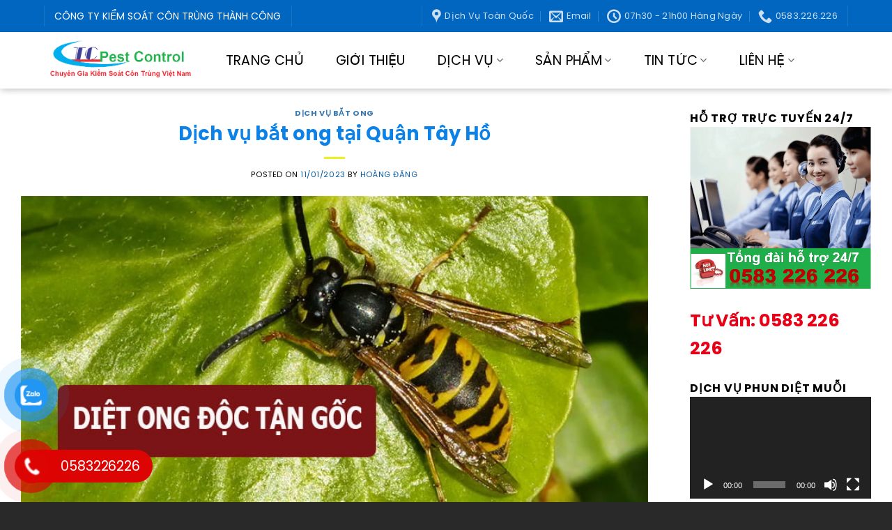

--- FILE ---
content_type: text/html; charset=UTF-8
request_url: https://ctydietcontrungthanhcong.com/dich-vu-bat-ong-tai-quan-tay-ho/
body_size: 39039
content:
<!DOCTYPE html>
<!--[if IE 9 ]><html lang="vi" class="ie9 loading-site no-js"> <![endif]-->
<!--[if IE 8 ]><html lang="vi" class="ie8 loading-site no-js"> <![endif]-->
<!--[if (gte IE 9)|!(IE)]><!--><html lang="vi" class="loading-site no-js"> <!--<![endif]--><head><meta charset="UTF-8" /><link data-optimized="2" rel="stylesheet" href="https://ctydietcontrungthanhcong.com/wp-content/litespeed/css/9877d63a23736c4bc679ef5792928821.css?ver=4a6ee" /><link rel="profile" href="https://gmpg.org/xfn/11" /><link rel="pingback" href="" /> <script>(function(html){html.className = html.className.replace(/\bno-js\b/,'js')})(document.documentElement);</script> <style>#wpadminbar #wp-admin-bar-wccp_free_top_button .ab-icon:before {
	content: "\f160";
	color: #02CA02;
	top: 3px;
}
#wpadminbar #wp-admin-bar-wccp_free_top_button .ab-icon {
	transform: rotate(45deg);
}</style><meta name='robots' content='index, follow, max-image-preview:large, max-snippet:-1, max-video-preview:-1' /><style>img:is([sizes="auto" i], [sizes^="auto," i]) { contain-intrinsic-size: 3000px 1500px }</style><meta name="viewport" content="width=device-width, initial-scale=1, maximum-scale=1" /><title>Dịch vụ bắt ong tại Quận Tây Hồ - &quot;An Toàn Giá Tốt Nhất&quot;</title><meta name="description" content="Dịch vụ bắt ong tại Quận Tây Hồ. Gọi ngay 0583 226 226. Bảo hành 3 - 6 tháng. Cam kết diệt sạch ong độc tận gốc với giá rẻ nhất" /><link rel="canonical" href="https://ctydietcontrungthanhcong.com/dich-vu-bat-ong-tai-quan-tay-ho/" /><meta property="og:locale" content="vi_VN" /><meta property="og:type" content="article" /><meta property="og:title" content="Dịch vụ bắt ong tại Quận Tây Hồ - &quot;An Toàn Giá Tốt Nhất&quot;" /><meta property="og:description" content="Dịch vụ bắt ong tại Quận Tây Hồ. Gọi ngay 0583 226 226. Bảo hành 3 - 6 tháng. Cam kết diệt sạch ong độc tận gốc với giá rẻ nhất" /><meta property="og:url" content="https://ctydietcontrungthanhcong.com/dich-vu-bat-ong-tai-quan-tay-ho/" /><meta property="og:site_name" content="Thành Công Pest Control" /><meta property="article:published_time" content="2023-01-11T03:07:53+00:00" /><meta property="article:modified_time" content="2023-02-13T00:58:24+00:00" /><meta property="og:image" content="https://ctydietcontrungthanhcong.com/wp-content/uploads/2023/01/dich-vu-bat-ong-quan-tay-ho.jpg" /><meta property="og:image:width" content="800" /><meta property="og:image:height" content="450" /><meta property="og:image:type" content="image/jpeg" /><meta name="author" content="Hoàng Đăng" /><meta name="twitter:card" content="summary_large_image" /><meta name="twitter:label1" content="Được viết bởi" /><meta name="twitter:data1" content="Hoàng Đăng" /><meta name="twitter:label2" content="Ước tính thời gian đọc" /><meta name="twitter:data2" content="8 phút" /> <script type="application/ld+json" class="yoast-schema-graph">{"@context":"https://schema.org","@graph":[{"@type":"Article","@id":"https://ctydietcontrungthanhcong.com/dich-vu-bat-ong-tai-quan-tay-ho/#article","isPartOf":{"@id":"https://ctydietcontrungthanhcong.com/dich-vu-bat-ong-tai-quan-tay-ho/"},"author":{"name":"Hoàng Đăng","@id":"https://ctydietcontrungthanhcong.com/#/schema/person/0bf8287baeab0dc443ab69e3a2e04c53"},"headline":"Dịch vụ bắt ong tại Quận Tây Hồ","datePublished":"2023-01-11T03:07:53+00:00","dateModified":"2023-02-13T00:58:24+00:00","mainEntityOfPage":{"@id":"https://ctydietcontrungthanhcong.com/dich-vu-bat-ong-tai-quan-tay-ho/"},"wordCount":2039,"commentCount":0,"publisher":{"@id":"https://ctydietcontrungthanhcong.com/#organization"},"image":{"@id":"https://ctydietcontrungthanhcong.com/dich-vu-bat-ong-tai-quan-tay-ho/#primaryimage"},"thumbnailUrl":"https://ctydietcontrungthanhcong.com/wp-content/uploads/2023/01/dich-vu-bat-ong-quan-tay-ho.jpg","articleSection":["Dịch vụ bắt ong"],"inLanguage":"vi","potentialAction":[{"@type":"CommentAction","name":"Comment","target":["https://ctydietcontrungthanhcong.com/dich-vu-bat-ong-tai-quan-tay-ho/#respond"]}]},{"@type":"WebPage","@id":"https://ctydietcontrungthanhcong.com/dich-vu-bat-ong-tai-quan-tay-ho/","url":"https://ctydietcontrungthanhcong.com/dich-vu-bat-ong-tai-quan-tay-ho/","name":"Dịch vụ bắt ong tại Quận Tây Hồ - \"An Toàn Giá Tốt Nhất\"","isPartOf":{"@id":"https://ctydietcontrungthanhcong.com/#website"},"primaryImageOfPage":{"@id":"https://ctydietcontrungthanhcong.com/dich-vu-bat-ong-tai-quan-tay-ho/#primaryimage"},"image":{"@id":"https://ctydietcontrungthanhcong.com/dich-vu-bat-ong-tai-quan-tay-ho/#primaryimage"},"thumbnailUrl":"https://ctydietcontrungthanhcong.com/wp-content/uploads/2023/01/dich-vu-bat-ong-quan-tay-ho.jpg","datePublished":"2023-01-11T03:07:53+00:00","dateModified":"2023-02-13T00:58:24+00:00","description":"Dịch vụ bắt ong tại Quận Tây Hồ. Gọi ngay 0583 226 226. Bảo hành 3 - 6 tháng. Cam kết diệt sạch ong độc tận gốc với giá rẻ nhất","inLanguage":"vi","potentialAction":[{"@type":"ReadAction","target":["https://ctydietcontrungthanhcong.com/dich-vu-bat-ong-tai-quan-tay-ho/"]}]},{"@type":"ImageObject","inLanguage":"vi","@id":"https://ctydietcontrungthanhcong.com/dich-vu-bat-ong-tai-quan-tay-ho/#primaryimage","url":"https://ctydietcontrungthanhcong.com/wp-content/uploads/2023/01/dich-vu-bat-ong-quan-tay-ho.jpg","contentUrl":"https://ctydietcontrungthanhcong.com/wp-content/uploads/2023/01/dich-vu-bat-ong-quan-tay-ho.jpg","width":800,"height":450},{"@type":"WebSite","@id":"https://ctydietcontrungthanhcong.com/#website","url":"https://ctydietcontrungthanhcong.com/","name":"Thành Công Pest Control","description":"","publisher":{"@id":"https://ctydietcontrungthanhcong.com/#organization"},"potentialAction":[{"@type":"SearchAction","target":{"@type":"EntryPoint","urlTemplate":"https://ctydietcontrungthanhcong.com/?s={search_term_string}"},"query-input":{"@type":"PropertyValueSpecification","valueRequired":true,"valueName":"search_term_string"}}],"inLanguage":"vi"},{"@type":"Organization","@id":"https://ctydietcontrungthanhcong.com/#organization","name":"Thành Công Pest Control","url":"https://ctydietcontrungthanhcong.com/","logo":{"@type":"ImageObject","inLanguage":"vi","@id":"https://ctydietcontrungthanhcong.com/#/schema/logo/image/","url":"https://ctydietcontrungthanhcong.com/wp-content/uploads/2023/02/cropped-logo-thanh-cong-removebg-preview.png","contentUrl":"https://ctydietcontrungthanhcong.com/wp-content/uploads/2023/02/cropped-logo-thanh-cong-removebg-preview.png","width":512,"height":512,"caption":"Thành Công Pest Control"},"image":{"@id":"https://ctydietcontrungthanhcong.com/#/schema/logo/image/"}},{"@type":"Person","@id":"https://ctydietcontrungthanhcong.com/#/schema/person/0bf8287baeab0dc443ab69e3a2e04c53","name":"Hoàng Đăng","sameAs":["quantriweb"],"url":"https://ctydietcontrungthanhcong.com/author/quantriweb/"}]}</script> <link rel='dns-prefetch' href='//cdn.jsdelivr.net' /><link rel='dns-prefetch' href='//fonts.googleapis.com' /><link rel="alternate" type="application/rss+xml" title="Dòng thông tin Thành Công Pest Control &raquo;" href="https://ctydietcontrungthanhcong.com/feed/" /><link rel="alternate" type="application/rss+xml" title="Thành Công Pest Control &raquo; Dòng bình luận" href="https://ctydietcontrungthanhcong.com/comments/feed/" /><link rel="alternate" type="application/rss+xml" title="Thành Công Pest Control &raquo; Dịch vụ bắt ong tại Quận Tây Hồ Dòng bình luận" href="https://ctydietcontrungthanhcong.com/dich-vu-bat-ong-tai-quan-tay-ho/feed/" /><link rel="prefetch" href="https://ctydietcontrungthanhcong.com/wp-content/themes/flatsome/assets/js/chunk.countup.fe2c1016.js" /><link rel="prefetch" href="https://ctydietcontrungthanhcong.com/wp-content/themes/flatsome/assets/js/chunk.sticky-sidebar.a58a6557.js" /><link rel="prefetch" href="https://ctydietcontrungthanhcong.com/wp-content/themes/flatsome/assets/js/chunk.tooltips.29144c1c.js" /><link rel="prefetch" href="https://ctydietcontrungthanhcong.com/wp-content/themes/flatsome/assets/js/chunk.vendors-popups.947eca5c.js" /><link rel="prefetch" href="https://ctydietcontrungthanhcong.com/wp-content/themes/flatsome/assets/js/chunk.vendors-slider.f0d2cbc9.js" /><style id='wp-block-library-inline-css' type='text/css'>:root{--wp-admin-theme-color:#007cba;--wp-admin-theme-color--rgb:0,124,186;--wp-admin-theme-color-darker-10:#006ba1;--wp-admin-theme-color-darker-10--rgb:0,107,161;--wp-admin-theme-color-darker-20:#005a87;--wp-admin-theme-color-darker-20--rgb:0,90,135;--wp-admin-border-width-focus:2px;--wp-block-synced-color:#7a00df;--wp-block-synced-color--rgb:122,0,223;--wp-bound-block-color:var(--wp-block-synced-color)}@media (min-resolution:192dpi){:root{--wp-admin-border-width-focus:1.5px}}.wp-element-button{cursor:pointer}:root{--wp--preset--font-size--normal:16px;--wp--preset--font-size--huge:42px}:root .has-very-light-gray-background-color{background-color:#eee}:root .has-very-dark-gray-background-color{background-color:#313131}:root .has-very-light-gray-color{color:#eee}:root .has-very-dark-gray-color{color:#313131}:root .has-vivid-green-cyan-to-vivid-cyan-blue-gradient-background{background:linear-gradient(135deg,#00d084,#0693e3)}:root .has-purple-crush-gradient-background{background:linear-gradient(135deg,#34e2e4,#4721fb 50%,#ab1dfe)}:root .has-hazy-dawn-gradient-background{background:linear-gradient(135deg,#faaca8,#dad0ec)}:root .has-subdued-olive-gradient-background{background:linear-gradient(135deg,#fafae1,#67a671)}:root .has-atomic-cream-gradient-background{background:linear-gradient(135deg,#fdd79a,#004a59)}:root .has-nightshade-gradient-background{background:linear-gradient(135deg,#330968,#31cdcf)}:root .has-midnight-gradient-background{background:linear-gradient(135deg,#020381,#2874fc)}.has-regular-font-size{font-size:1em}.has-larger-font-size{font-size:2.625em}.has-normal-font-size{font-size:var(--wp--preset--font-size--normal)}.has-huge-font-size{font-size:var(--wp--preset--font-size--huge)}.has-text-align-center{text-align:center}.has-text-align-left{text-align:left}.has-text-align-right{text-align:right}#end-resizable-editor-section{display:none}.aligncenter{clear:both}.items-justified-left{justify-content:flex-start}.items-justified-center{justify-content:center}.items-justified-right{justify-content:flex-end}.items-justified-space-between{justify-content:space-between}.screen-reader-text{border:0;clip:rect(1px,1px,1px,1px);clip-path:inset(50%);height:1px;margin:-1px;overflow:hidden;padding:0;position:absolute;width:1px;word-wrap:normal!important}.screen-reader-text:focus{background-color:#ddd;clip:auto!important;clip-path:none;color:#444;display:block;font-size:1em;height:auto;left:5px;line-height:normal;padding:15px 23px 14px;text-decoration:none;top:5px;width:auto;z-index:100000}html :where(.has-border-color){border-style:solid}html :where([style*=border-top-color]){border-top-style:solid}html :where([style*=border-right-color]){border-right-style:solid}html :where([style*=border-bottom-color]){border-bottom-style:solid}html :where([style*=border-left-color]){border-left-style:solid}html :where([style*=border-width]){border-style:solid}html :where([style*=border-top-width]){border-top-style:solid}html :where([style*=border-right-width]){border-right-style:solid}html :where([style*=border-bottom-width]){border-bottom-style:solid}html :where([style*=border-left-width]){border-left-style:solid}html :where(img[class*=wp-image-]){height:auto;max-width:100%}:where(figure){margin:0 0 1em}html :where(.is-position-sticky){--wp-admin--admin-bar--position-offset:var(--wp-admin--admin-bar--height,0px)}@media screen and (max-width:600px){html :where(.is-position-sticky){--wp-admin--admin-bar--position-offset:0px}}</style><style id='classic-theme-styles-inline-css' type='text/css'>/*! This file is auto-generated */
.wp-block-button__link{color:#fff;background-color:#32373c;border-radius:9999px;box-shadow:none;text-decoration:none;padding:calc(.667em + 2px) calc(1.333em + 2px);font-size:1.125em}.wp-block-file__button{background:#32373c;color:#fff;text-decoration:none}</style><link rel='stylesheet' id='wpb-fa-css' href='https://ctydietcontrungthanhcong.com/wp-content/themes/flatsome%20child/fontawesome-free/css/all.css?ver=6.7.2' type='text/css' media='all' /><style id='flatsome-main-inline-css' type='text/css'>@font-face {
				font-family: "fl-icons";
				font-display: block;
				src: url(https://ctydietcontrungthanhcong.com/wp-content/themes/flatsome/assets/css/icons/fl-icons.eot?v=3.15.2);
				src:
					url(https://ctydietcontrungthanhcong.com/wp-content/themes/flatsome/assets/css/icons/fl-icons.eot#iefix?v=3.15.2) format("embedded-opentype"),
					url(https://ctydietcontrungthanhcong.com/wp-content/themes/flatsome/assets/css/icons/fl-icons.woff2?v=3.15.2) format("woff2"),
					url(https://ctydietcontrungthanhcong.com/wp-content/themes/flatsome/assets/css/icons/fl-icons.ttf?v=3.15.2) format("truetype"),
					url(https://ctydietcontrungthanhcong.com/wp-content/themes/flatsome/assets/css/icons/fl-icons.woff?v=3.15.2) format("woff"),
					url(https://ctydietcontrungthanhcong.com/wp-content/themes/flatsome/assets/css/icons/fl-icons.svg?v=3.15.2#fl-icons) format("svg");
			}</style><link rel='stylesheet' id='flatsome-style-css' href='https://ctydietcontrungthanhcong.com/wp-content/themes/flatsome%20child/style.css?ver=3.0' type='text/css' media='all' /><link rel='stylesheet' id='flatsome-googlefonts-css' href='//fonts.googleapis.com/css?family=Poppins%3Aregular%2C700%2Cregular%2C700%2Cregular&#038;display=block&#038;ver=3.9' type='text/css' media='all' /> <script type="text/javascript">window._nslDOMReady = function (callback) {
                if ( document.readyState === "complete" || document.readyState === "interactive" ) {
                    callback();
                } else {
                    document.addEventListener( "DOMContentLoaded", callback );
                }
            };</script> <script type="text/javascript" id="wp-i18n-js-after">/*  */
wp.i18n.setLocaleData( { 'text direction\u0004ltr': [ 'ltr' ] } );
/*  */</script> <script type="text/javascript" id="wp-api-fetch-js-translations">/*  */
( function( domain, translations ) {
	var localeData = translations.locale_data[ domain ] || translations.locale_data.messages;
	localeData[""].domain = domain;
	wp.i18n.setLocaleData( localeData, domain );
} )( "default", {"translation-revision-date":"2023-07-15 15:30:50+0000","generator":"GlotPress\/4.0.0-alpha.9","domain":"messages","locale_data":{"messages":{"":{"domain":"messages","plural-forms":"nplurals=1; plural=0;","lang":"vi_VN"},"The response is not a valid JSON response.":["Ph\u1ea3n h\u1ed3i kh\u00f4ng ph\u1ea3i l\u00e0 m\u1ed9t JSON h\u1ee3p l\u1ec7."],"An unknown error occurred.":["C\u00f3 l\u1ed7i n\u00e0o \u0111\u00f3 \u0111\u00e3 x\u1ea3y ra."],"Media upload failed. If this is a photo or a large image, please scale it down and try again.":["T\u1ea3i l\u00ean media kh\u00f4ng th\u00e0nh c\u00f4ng. N\u1ebfu \u0111\u00e2y l\u00e0 h\u00ecnh \u1ea3nh c\u00f3 k\u00edch th\u01b0\u1edbc l\u1edbn, vui l\u00f2ng thu nh\u1ecf n\u00f3 xu\u1ed1ng v\u00e0 th\u1eed l\u1ea1i."],"You are probably offline.":["C\u00f3 th\u1ec3 b\u1ea1n \u0111ang ngo\u1ea1i tuy\u1ebfn."]}},"comment":{"reference":"wp-includes\/js\/dist\/api-fetch.js"}} );
/*  */</script> <script type="text/javascript" id="wp-api-fetch-js-after">/*  */
wp.apiFetch.use( wp.apiFetch.createRootURLMiddleware( "https://ctydietcontrungthanhcong.com/wp-json/" ) );
wp.apiFetch.nonceMiddleware = wp.apiFetch.createNonceMiddleware( "2891a05940" );
wp.apiFetch.use( wp.apiFetch.nonceMiddleware );
wp.apiFetch.use( wp.apiFetch.mediaUploadMiddleware );
wp.apiFetch.nonceEndpoint = "https://ctydietcontrungthanhcong.com/wp-admin/admin-ajax.php?action=rest-nonce";
/*  */</script> <script type="text/javascript" id="burst-js-extra">/*  */
var burst = {"cookie_retention_days":"30","beacon_url":"https:\/\/ctydietcontrungthanhcong.com\/wp-content\/plugins\/burst-statistics\/endpoint.php","options":{"beacon_enabled":0,"enable_cookieless_tracking":0,"enable_turbo_mode":0,"do_not_track":0,"track_url_change":0},"goals":[],"goals_script_url":"https:\/\/ctydietcontrungthanhcong.com\/wp-content\/plugins\/burst-statistics\/\/assets\/js\/build\/burst-goals.js?v=1.7.5"};
/*  */</script> <script type="text/javascript" id="post-views-counter-frontend-js-before">/*  */
var pvcArgsFrontend = {"mode":"js","postID":7389,"requestURL":"https:\/\/ctydietcontrungthanhcong.com\/wp-admin\/admin-ajax.php","nonce":"31390ce1df","dataStorage":"cookies","multisite":false,"path":"\/","domain":""};
/*  */</script> <script type="text/javascript" src="https://ctydietcontrungthanhcong.com/wp-includes/js/jquery/jquery.min.js?ver=3.7.1" id="jquery-core-js"></script> <link rel="https://api.w.org/" href="https://ctydietcontrungthanhcong.com/wp-json/" /><link rel="alternate" title="JSON" type="application/json" href="https://ctydietcontrungthanhcong.com/wp-json/wp/v2/posts/7389" /><link rel="EditURI" type="application/rsd+xml" title="RSD" href="https://ctydietcontrungthanhcong.com/xmlrpc.php?rsd" /><meta name="generator" content="WordPress 6.7.2" /><link rel='shortlink' href='https://ctydietcontrungthanhcong.com/?p=7389' /><link rel="alternate" title="oNhúng (JSON)" type="application/json+oembed" href="https://ctydietcontrungthanhcong.com/wp-json/oembed/1.0/embed?url=https%3A%2F%2Fctydietcontrungthanhcong.com%2Fdich-vu-bat-ong-tai-quan-tay-ho%2F" /><link rel="alternate" title="oNhúng (XML)" type="text/xml+oembed" href="https://ctydietcontrungthanhcong.com/wp-json/oembed/1.0/embed?url=https%3A%2F%2Fctydietcontrungthanhcong.com%2Fdich-vu-bat-ong-tai-quan-tay-ho%2F&#038;format=xml" /><meta name="google-site-verification" content="ePfnFYLj5MGqnjmksZn8U4BsWpSeMKlTKyJXPoErBJs" />
 <script async src="https://www.googletagmanager.com/gtag/js?id=G-JGP82HV41B"></script> <script>window.dataLayer = window.dataLayer || [];
  function gtag(){dataLayer.push(arguments);}
  gtag('js', new Date());

  gtag('config', 'G-JGP82HV41B');</script> <head> <script id="wpcp_disable_selection" type="text/javascript">var image_save_msg='You are not allowed to save images!';
	var no_menu_msg='Context Menu disabled!';
	var smessage = "Bản quyền thuộc về - Nguyễn Ho&agrave;ng Đăng 21/08/2018@ Li&ecirc;n hệ chủ sở hữu 0583 226 226!";

function disableEnterKey(e)
{
	var elemtype = e.target.tagName;
	
	elemtype = elemtype.toUpperCase();
	
	if (elemtype == "TEXT" || elemtype == "TEXTAREA" || elemtype == "INPUT" || elemtype == "PASSWORD" || elemtype == "SELECT" || elemtype == "OPTION" || elemtype == "EMBED")
	{
		elemtype = 'TEXT';
	}
	
	if (e.ctrlKey){
     var key;
     if(window.event)
          key = window.event.keyCode;     //IE
     else
          key = e.which;     //firefox (97)
    //if (key != 17) alert(key);
     if (elemtype!= 'TEXT' && (key == 97 || key == 65 || key == 67 || key == 99 || key == 88 || key == 120 || key == 26 || key == 85  || key == 86 || key == 83 || key == 43 || key == 73))
     {
		if(wccp_free_iscontenteditable(e)) return true;
		show_wpcp_message('You are not allowed to copy content or view source');
		return false;
     }else
     	return true;
     }
}


/*For contenteditable tags*/
function wccp_free_iscontenteditable(e)
{
	var e = e || window.event; // also there is no e.target property in IE. instead IE uses window.event.srcElement
  	
	var target = e.target || e.srcElement;

	var elemtype = e.target.nodeName;
	
	elemtype = elemtype.toUpperCase();
	
	var iscontenteditable = "false";
		
	if(typeof target.getAttribute!="undefined" ) iscontenteditable = target.getAttribute("contenteditable"); // Return true or false as string
	
	var iscontenteditable2 = false;
	
	if(typeof target.isContentEditable!="undefined" ) iscontenteditable2 = target.isContentEditable; // Return true or false as boolean

	if(target.parentElement.isContentEditable) iscontenteditable2 = true;
	
	if (iscontenteditable == "true" || iscontenteditable2 == true)
	{
		if(typeof target.style!="undefined" ) target.style.cursor = "text";
		
		return true;
	}
}

////////////////////////////////////
function disable_copy(e)
{	
	var e = e || window.event; // also there is no e.target property in IE. instead IE uses window.event.srcElement
	
	var elemtype = e.target.tagName;
	
	elemtype = elemtype.toUpperCase();
	
	if (elemtype == "TEXT" || elemtype == "TEXTAREA" || elemtype == "INPUT" || elemtype == "PASSWORD" || elemtype == "SELECT" || elemtype == "OPTION" || elemtype == "EMBED")
	{
		elemtype = 'TEXT';
	}
	
	if(wccp_free_iscontenteditable(e)) return true;
	
	var isSafari = /Safari/.test(navigator.userAgent) && /Apple Computer/.test(navigator.vendor);
	
	var checker_IMG = '';
	if (elemtype == "IMG" && checker_IMG == 'checked' && e.detail >= 2) {show_wpcp_message(alertMsg_IMG);return false;}
	if (elemtype != "TEXT")
	{
		if (smessage !== "" && e.detail == 2)
			show_wpcp_message(smessage);
		
		if (isSafari)
			return true;
		else
			return false;
	}	
}

//////////////////////////////////////////
function disable_copy_ie()
{
	var e = e || window.event;
	var elemtype = window.event.srcElement.nodeName;
	elemtype = elemtype.toUpperCase();
	if(wccp_free_iscontenteditable(e)) return true;
	if (elemtype == "IMG") {show_wpcp_message(alertMsg_IMG);return false;}
	if (elemtype != "TEXT" && elemtype != "TEXTAREA" && elemtype != "INPUT" && elemtype != "PASSWORD" && elemtype != "SELECT" && elemtype != "OPTION" && elemtype != "EMBED")
	{
		return false;
	}
}	
function reEnable()
{
	return true;
}
document.onkeydown = disableEnterKey;
document.onselectstart = disable_copy_ie;
if(navigator.userAgent.indexOf('MSIE')==-1)
{
	document.onmousedown = disable_copy;
	document.onclick = reEnable;
}
function disableSelection(target)
{
    //For IE This code will work
    if (typeof target.onselectstart!="undefined")
    target.onselectstart = disable_copy_ie;
    
    //For Firefox This code will work
    else if (typeof target.style.MozUserSelect!="undefined")
    {target.style.MozUserSelect="none";}
    
    //All other  (ie: Opera) This code will work
    else
    target.onmousedown=function(){return false}
    target.style.cursor = "default";
}
//Calling the JS function directly just after body load
window.onload = function(){disableSelection(document.body);};

//////////////////special for safari Start////////////////
var onlongtouch;
var timer;
var touchduration = 1000; //length of time we want the user to touch before we do something

var elemtype = "";
function touchstart(e) {
	var e = e || window.event;
  // also there is no e.target property in IE.
  // instead IE uses window.event.srcElement
  	var target = e.target || e.srcElement;
	
	elemtype = window.event.srcElement.nodeName;
	
	elemtype = elemtype.toUpperCase();
	
	if(!wccp_pro_is_passive()) e.preventDefault();
	if (!timer) {
		timer = setTimeout(onlongtouch, touchduration);
	}
}

function touchend() {
    //stops short touches from firing the event
    if (timer) {
        clearTimeout(timer);
        timer = null;
    }
	onlongtouch();
}

onlongtouch = function(e) { //this will clear the current selection if anything selected
	
	if (elemtype != "TEXT" && elemtype != "TEXTAREA" && elemtype != "INPUT" && elemtype != "PASSWORD" && elemtype != "SELECT" && elemtype != "EMBED" && elemtype != "OPTION")	
	{
		if (window.getSelection) {
			if (window.getSelection().empty) {  // Chrome
			window.getSelection().empty();
			} else if (window.getSelection().removeAllRanges) {  // Firefox
			window.getSelection().removeAllRanges();
			}
		} else if (document.selection) {  // IE?
			document.selection.empty();
		}
		return false;
	}
};

document.addEventListener("DOMContentLoaded", function(event) { 
    window.addEventListener("touchstart", touchstart, false);
    window.addEventListener("touchend", touchend, false);
});

function wccp_pro_is_passive() {

  var cold = false,
  hike = function() {};

  try {
	  const object1 = {};
  var aid = Object.defineProperty(object1, 'passive', {
  get() {cold = true}
  });
  window.addEventListener('test', hike, aid);
  window.removeEventListener('test', hike, aid);
  } catch (e) {}

  return cold;
}
/*special for safari End*/</script> <!--[if IE]><link rel="stylesheet" type="text/css" href="https://ctydietcontrungthanhcong.com/wp-content/themes/flatsome/assets/css/ie-fallback.css"><script src="//cdnjs.cloudflare.com/ajax/libs/html5shiv/3.6.1/html5shiv.js"></script><script>var head = document.getElementsByTagName('head')[0],style = document.createElement('style');style.type = 'text/css';style.styleSheet.cssText = ':before,:after{content:none !important';head.appendChild(style);setTimeout(function(){head.removeChild(style);}, 0);</script><script src="https://ctydietcontrungthanhcong.com/wp-content/themes/flatsome/assets/libs/ie-flexibility.js"></script><![endif]--> <script>(function(w,d,s,l,i){w[l]=w[l]||[];w[l].push({'gtm.start':
new Date().getTime(),event:'gtm.js'});var f=d.getElementsByTagName(s)[0],
j=d.createElement(s),dl=l!='dataLayer'?'&l='+l:'';j.async=true;j.src=
'https://www.googletagmanager.com/gtm.js?id='+i+dl;f.parentNode.insertBefore(j,f);
})(window,document,'script','dataLayer','GTM-P2RW6XNT');</script> 
 <script>(function(w,d,s,l,i){w[l]=w[l]||[];w[l].push({'gtm.start':
new Date().getTime(),event:'gtm.js'});var f=d.getElementsByTagName(s)[0],
j=d.createElement(s),dl=l!='dataLayer'?'&l='+l:'';j.async=true;j.src=
'https://www.googletagmanager.com/gtm.js?id='+i+dl;f.parentNode.insertBefore(j,f);
})(window,document,'script','dataLayer','GTM-N5K7ZFC2');</script> <link rel="icon" href="https://ctydietcontrungthanhcong.com/wp-content/uploads/2023/02/cropped-logo-thanh-cong-removebg-preview-1-32x32.png" sizes="32x32" /><link rel="icon" href="https://ctydietcontrungthanhcong.com/wp-content/uploads/2023/02/cropped-logo-thanh-cong-removebg-preview-1-192x192.png" sizes="192x192" /><link rel="apple-touch-icon" href="https://ctydietcontrungthanhcong.com/wp-content/uploads/2023/02/cropped-logo-thanh-cong-removebg-preview-1-180x180.png" /><meta name="msapplication-TileImage" content="https://ctydietcontrungthanhcong.com/wp-content/uploads/2023/02/cropped-logo-thanh-cong-removebg-preview-1-270x270.png" /><style id="custom-css" type="text/css">:root {--primary-color: #2c95f1;}.full-width .ubermenu-nav, .container, .row{max-width: 1470px}.row.row-collapse{max-width: 1440px}.row.row-small{max-width: 1462.5px}.row.row-large{max-width: 1500px}.header-main{height: 81px}#logo img{max-height: 81px}#logo{width:219px;}#logo img{padding:5px 0;}.header-bottom{min-height: 40px}.header-top{min-height: 46px}.transparent .header-main{height: 71px}.transparent #logo img{max-height: 71px}.has-transparent + .page-title:first-of-type,.has-transparent + #main > .page-title,.has-transparent + #main > div > .page-title,.has-transparent + #main .page-header-wrapper:first-of-type .page-title{padding-top: 101px;}.transparent .header-wrapper{background-color: rgba(229,209,32,0.82)!important;}.transparent .top-divider{display: none;}.header.show-on-scroll,.stuck .header-main{height:70px!important}.stuck #logo img{max-height: 70px!important}.search-form{ width: 40%;}.header-bg-color {background-color: rgba(255,255,255,0.99)}.header-bottom {background-color: #81d742}.top-bar-nav > li > a{line-height: 29px }.stuck .header-main .nav > li > a{line-height: 16px }.header-bottom-nav > li > a{line-height: 20px }@media (max-width: 549px) {.header-main{height: 70px}#logo img{max-height: 70px}}.nav-dropdown{font-size:83%}.nav-dropdown-has-arrow li.has-dropdown:after{border-bottom-color: #ffffff;}.nav .nav-dropdown{background-color: #ffffff}.header-top{background-color:#0066bf!important;}/* Color */.accordion-title.active, .has-icon-bg .icon .icon-inner,.logo a, .primary.is-underline, .primary.is-link, .badge-outline .badge-inner, .nav-outline > li.active> a,.nav-outline >li.active > a, .cart-icon strong,[data-color='primary'], .is-outline.primary{color: #2c95f1;}/* Color !important */[data-text-color="primary"]{color: #2c95f1!important;}/* Background Color */[data-text-bg="primary"]{background-color: #2c95f1;}/* Background */.scroll-to-bullets a,.featured-title, .label-new.menu-item > a:after, .nav-pagination > li > .current,.nav-pagination > li > span:hover,.nav-pagination > li > a:hover,.has-hover:hover .badge-outline .badge-inner,button[type="submit"], .button.wc-forward:not(.checkout):not(.checkout-button), .button.submit-button, .button.primary:not(.is-outline),.featured-table .title,.is-outline:hover, .has-icon:hover .icon-label,.nav-dropdown-bold .nav-column li > a:hover, .nav-dropdown.nav-dropdown-bold > li > a:hover, .nav-dropdown-bold.dark .nav-column li > a:hover, .nav-dropdown.nav-dropdown-bold.dark > li > a:hover, .header-vertical-menu__opener ,.is-outline:hover, .tagcloud a:hover,.grid-tools a, input[type='submit']:not(.is-form), .box-badge:hover .box-text, input.button.alt,.nav-box > li > a:hover,.nav-box > li.active > a,.nav-pills > li.active > a ,.current-dropdown .cart-icon strong, .cart-icon:hover strong, .nav-line-bottom > li > a:before, .nav-line-grow > li > a:before, .nav-line > li > a:before,.banner, .header-top, .slider-nav-circle .flickity-prev-next-button:hover svg, .slider-nav-circle .flickity-prev-next-button:hover .arrow, .primary.is-outline:hover, .button.primary:not(.is-outline), input[type='submit'].primary, input[type='submit'].primary, input[type='reset'].button, input[type='button'].primary, .badge-inner{background-color: #2c95f1;}/* Border */.nav-vertical.nav-tabs > li.active > a,.scroll-to-bullets a.active,.nav-pagination > li > .current,.nav-pagination > li > span:hover,.nav-pagination > li > a:hover,.has-hover:hover .badge-outline .badge-inner,.accordion-title.active,.featured-table,.is-outline:hover, .tagcloud a:hover,blockquote, .has-border, .cart-icon strong:after,.cart-icon strong,.blockUI:before, .processing:before,.loading-spin, .slider-nav-circle .flickity-prev-next-button:hover svg, .slider-nav-circle .flickity-prev-next-button:hover .arrow, .primary.is-outline:hover{border-color: #2c95f1}.nav-tabs > li.active > a{border-top-color: #2c95f1}.widget_shopping_cart_content .blockUI.blockOverlay:before { border-left-color: #2c95f1 }.woocommerce-checkout-review-order .blockUI.blockOverlay:before { border-left-color: #2c95f1 }/* Fill */.slider .flickity-prev-next-button:hover svg,.slider .flickity-prev-next-button:hover .arrow{fill: #2c95f1;}/* Background Color */[data-icon-label]:after, .secondary.is-underline:hover,.secondary.is-outline:hover,.icon-label,.button.secondary:not(.is-outline),.button.alt:not(.is-outline), .badge-inner.on-sale, .button.checkout, .single_add_to_cart_button, .current .breadcrumb-step{ background-color:#ba32dc; }[data-text-bg="secondary"]{background-color: #ba32dc;}/* Color */.secondary.is-underline,.secondary.is-link, .secondary.is-outline,.stars a.active, .star-rating:before, .woocommerce-page .star-rating:before,.star-rating span:before, .color-secondary{color: #ba32dc}/* Color !important */[data-text-color="secondary"]{color: #ba32dc!important;}/* Border */.secondary.is-outline:hover{border-color:#ba32dc}.success.is-underline:hover,.success.is-outline:hover,.success{background-color: #458617}.success-color, .success.is-link, .success.is-outline{color: #458617;}.success-border{border-color: #458617!important;}/* Color !important */[data-text-color="success"]{color: #458617!important;}/* Background Color */[data-text-bg="success"]{background-color: #458617;}.alert.is-underline:hover,.alert.is-outline:hover,.alert{background-color: #dd3333}.alert.is-link, .alert.is-outline, .color-alert{color: #dd3333;}/* Color !important */[data-text-color="alert"]{color: #dd3333!important;}/* Background Color */[data-text-bg="alert"]{background-color: #dd3333;}body{font-size: 100%;}@media screen and (max-width: 549px){body{font-size: 100%;}}body{font-family:"Poppins", sans-serif}body{font-weight: 0}body{color: #000000}.nav > li > a {font-family:"Poppins", sans-serif;}.mobile-sidebar-levels-2 .nav > li > ul > li > a {font-family:"Poppins", sans-serif;}.nav > li > a {font-weight: 700;}.mobile-sidebar-levels-2 .nav > li > ul > li > a {font-weight: 700;}h1,h2,h3,h4,h5,h6,.heading-font, .off-canvas-center .nav-sidebar.nav-vertical > li > a{font-family: "Poppins", sans-serif;}h1,h2,h3,h4,h5,h6,.heading-font,.banner h1,.banner h2{font-weight: 700;}h1,h2,h3,h4,h5,h6,.heading-font{color: #0c81e8;}.alt-font{font-family: "Poppins", sans-serif;}.alt-font{font-weight: 0!important;}.header:not(.transparent) .top-bar-nav > li > a {color: #45bd1d;}.header:not(.transparent) .top-bar-nav.nav > li > a:hover,.header:not(.transparent) .top-bar-nav.nav > li.active > a,.header:not(.transparent) .top-bar-nav.nav > li.current > a,.header:not(.transparent) .top-bar-nav.nav > li > a.active,.header:not(.transparent) .top-bar-nav.nav > li > a.current{color: #478d15;}.top-bar-nav.nav-line-bottom > li > a:before,.top-bar-nav.nav-line-grow > li > a:before,.top-bar-nav.nav-line > li > a:before,.top-bar-nav.nav-box > li > a:hover,.top-bar-nav.nav-box > li.active > a,.top-bar-nav.nav-pills > li > a:hover,.top-bar-nav.nav-pills > li.active > a{color:#FFF!important;background-color: #478d15;}.header:not(.transparent) .header-nav-main.nav > li > a {color: #000000;}.header:not(.transparent) .header-nav-main.nav > li > a:hover,.header:not(.transparent) .header-nav-main.nav > li.active > a,.header:not(.transparent) .header-nav-main.nav > li.current > a,.header:not(.transparent) .header-nav-main.nav > li > a.active,.header:not(.transparent) .header-nav-main.nav > li > a.current{color: #1e73be;}.header-nav-main.nav-line-bottom > li > a:before,.header-nav-main.nav-line-grow > li > a:before,.header-nav-main.nav-line > li > a:before,.header-nav-main.nav-box > li > a:hover,.header-nav-main.nav-box > li.active > a,.header-nav-main.nav-pills > li > a:hover,.header-nav-main.nav-pills > li.active > a{color:#FFF!important;background-color: #1e73be;}.header:not(.transparent) .header-bottom-nav.nav > li > a{color: #81d742;}.header:not(.transparent) .header-bottom-nav.nav > li > a:hover,.header:not(.transparent) .header-bottom-nav.nav > li.active > a,.header:not(.transparent) .header-bottom-nav.nav > li.current > a,.header:not(.transparent) .header-bottom-nav.nav > li > a.active,.header:not(.transparent) .header-bottom-nav.nav > li > a.current{color: #dd3333;}.header-bottom-nav.nav-line-bottom > li > a:before,.header-bottom-nav.nav-line-grow > li > a:before,.header-bottom-nav.nav-line > li > a:before,.header-bottom-nav.nav-box > li > a:hover,.header-bottom-nav.nav-box > li.active > a,.header-bottom-nav.nav-pills > li > a:hover,.header-bottom-nav.nav-pills > li.active > a{color:#FFF!important;background-color: #dd3333;}a{color: #0559a2;}a:hover{color: #0db824;}.tagcloud a:hover{border-color: #0db824;background-color: #0db824;}.widget a{color: #000000;}.widget a:hover{color: #41d64b;}.widget .tagcloud a:hover{border-color: #41d64b; background-color: #41d64b;}.is-divider{background-color: #eeee22;}.has-equal-box-heights .box-image {padding-top: 100%;}.header-main .social-icons,.header-main .cart-icon strong,.header-main .menu-title,.header-main .header-button > .button.is-outline,.header-main .nav > li > a > i:not(.icon-angle-down){color: #59d600!important;}.header-main .header-button > .button.is-outline,.header-main .cart-icon strong:after,.header-main .cart-icon strong{border-color: #59d600!important;}.header-main .header-button > .button:not(.is-outline){background-color: #59d600!important;}.header-main .current-dropdown .cart-icon strong,.header-main .header-button > .button:hover,.header-main .header-button > .button:hover i,.header-main .header-button > .button:hover span{color:#FFF!important;}.header-main .menu-title:hover,.header-main .social-icons a:hover,.header-main .header-button > .button.is-outline:hover,.header-main .nav > li > a:hover > i:not(.icon-angle-down){color: #000000!important;}.header-main .current-dropdown .cart-icon strong,.header-main .header-button > .button:hover{background-color: #000000!important;}.header-main .current-dropdown .cart-icon strong:after,.header-main .current-dropdown .cart-icon strong,.header-main .header-button > .button:hover{border-color: #000000!important;}.footer-1{background-color: #ffffff}.footer-2{background-color: #777777}.absolute-footer, html{background-color: rgba(0,0,0,0.84)}.header-vertical-menu__opener{background-color: #81d742}.header-vertical-menu__fly-out{background-color: #81d742}/* Custom CSS */@-webkit-keyframes my {0% { color: #0000FF; }50% { color: #0000FF; }100% { color: #0000FF; }}@-moz-keyframes my {0% { color: #0000FF; }50% { color: #0000FF; }100% { color: #0000FF; }}@-o-keyframes my {0% { color: #0000FF; }50% { color: #0000FF; }100% { color: #F8CD0A; }}@keyframes my {0% { color: #00FF00; }50% { color: #0000FF; }100% { color: #FF0000; }}.text-animation {Background:;font-size:25px;font-weight:bold;-webkit-animation: my 1300ms infinite;-moz-animation: my 1300ms infinite;-o-animation: my 1300ms infinite;animation: my 1300ms infinite;}.maps-wrapper {position: relative;padding-bottom: 90%; //(450/500*100% = 90%)height: 0;overflow: hidden;}/* Custom CSS Tablet */@media (max-width: 849px){.hdevvn-show-cats {display: none;}}.label-new.menu-item > a:after{content:"New";}.label-hot.menu-item > a:after{content:"Hot";}.label-sale.menu-item > a:after{content:"Sale";}.label-popular.menu-item > a:after{content:"Popular";}</style><style type="text/css" id="wp-custom-css">.page-inner li {
    margin-left: 20px;
}
.footer-wrapper li {
    margin-bottom: 0.1em;
}
ul.menu>li>a:before{
	content:'\f005';
	font-family:'font awesome 5 free';
	margin-right:5px;
	color: #2E9030;
}
@media screen and (min-width: 549px){
	.header-main .nav > li > a {
    font-weight: normal;
	    font-size: 19px;
    padding-right: 12px;
    padding-left: 12px;
}
	.hr-statistic-icon {
	padding-top:10px;
    font-size: 40px;
    margin-bottom: -15px;
	text-align:center;
	    color: #a1a1a1;
}
.hr-statistic-number {
    font-size: 50px;
    font-weight: bold;
    margin-bottom: 0px;
		text-align:center;
}
.hr-statistic-text {
		text-align:center;
	    text-transform: uppercase !important;
	    margin-top: -5px;
}
.grid__item{
    background-image: linear-gradient( 
150deg
 ,#eaeeef 0%,#cbd7d9 100%);
    border-radius: 100%;
    width: 230px;
    height: 230px;
border: 7px solid #e7e7e7d6;
	    margin: auto;
}}
@media screen and (max-width: 549px){.hr-statistic-icon {
	padding-top:10px;
    font-size: 30px;
    margin-bottom: -15px;
	text-align:center;
	    color: #a1a1a1;
}
.hr-statistic-number {
    font-size: 30px;
    font-weight: bold;
    margin-bottom: 0px;
		text-align:center;
}
.hr-statistic-text {
		text-align:center;
	    text-transform: uppercase !important;
	    margin-top: -5px;
}
.grid__item{
    background-image: linear-gradient( 
150deg
 ,#eaeeef 0%,#cbd7d9 100%);
    border-radius: 100%;
    width: 170px;
    height: 170px;
border: 7px solid #e7e7e7d6;
	    margin: auto;
}}
@media screen and (max-width: 549px){.box-vertical .box-image{width:40% !important;float:left;margin-right:10px;}
}
.box-vertical .box-text {
	    padding-top: 0px;
}
.ma22 .box-shadow-1{
	    border-top: 1px solid #eee;
}
.box-blog-post .is-divider {
display:none;
}
.ma1 .col-inner ul li {
	margin-left: 0.3em!important;
}
.m2 ul {
    list-style: none;
}
.m2{
	max-height: 200px;
    overflow-x: auto;
	    border: 1px solid #ddd;
    padding: 5px;
}
.ma1 h3{
    color: #2e9030;
	    border-bottom: 1px solid #ddd;
	    padding: 2px 8px 0px 8px;
	    background: #f3f3f3;
	border-left: 5px solid #2e9030;
}
.m4a .box-text h5{
	overflow: hidden;
text-overflow: ellipsis;
display: -webkit-box;
-webkit-box-orient: vertical;
-webkit-line-clamp: 2;
height: 40px;
	    text-transform: uppercase;
}
.header-contact-wrapper .nav-small.nav>li.html {
    font-size: .95em;
    font-weight: 600;
}
.header-bg-color{
    box-shadow: 1px 1px 10px rgb(0 0 0 / 15%);
}
.header:not(.transparent) .header-nav-main.nav > li > a:hover{
	color:red;
}

.widget .is-divider {
    display: none;
}
.nav-dark .nav>li>a{
	    text-transform: initial;
}
.top-divider {
    margin-bottom: -1px;
    border-top: 0px solid currentColor;
    opacity: 0.1;
}
/*-------------------*/
.cart-item .nav-dropdown-default>li:hover {
    background: #fff;
}
.wpcf7 .wpcf7-response-output {
    margin: 5px 0 0;
    border-radius: 0px;
}
.dark .widget .badge-outline .badge-inner {
    color: #fff;
    opacity: 1;
}

/* Chỉnh giá tiền*/
.price-wrapper span {
    font-size: 16px!important;
    color: red;
    font-weight: 700;
    text-shadow: 1px 1px 0 #fff, -1px -1px 0 #fff, 1px -1px 0 #fff, -1px 1px 0 #fff, 1px 1px 2px #333;
}
.tooltipster-default {
    display: none;
    border-radius: 5px;
    background: #111;
    color: #fff;
    transition: opacity .2s;
    opacity: 0;
}
.shortcode-error {
    display: none;
    border: 2px dashed #000;
    padding: 20px;
    color: #fff;
    font-size: 16px;
    background-color: #71cedf;
}
.nav p {
    padding: 5px;
    margin: 0;
    padding-bottom: 0;
}
body { 
	 overflow :hidden ;
}
.pull-left {
    color: #fff;
    float: left;
}
.product-small .box-image::before{
position:absolute;
top:0;
left:-75%;
z-index:2;
display:block;
content:'';
width:50%;
height:100%;
background:-webkit-linear-gradient(left,rgba(255,255,255,0) 0,rgba(255,255,255,.3) 100%);
background:linear-gradient(to right,rgba(255,255,255,0) 0,rgba(255,255,255,.3) 100%);
-webkit-transform:skewX(-25deg);transform:skewX(-25deg)
}

.full-width .ubermenu-nav, .container, .row {
    max-width: 1185px;
}

pre, blockquote, form, figure, p, dl, ul, ol {
    margin-bottom: 1em;
}

h4 {
    color: #555;
    width: 100%;
    margin-top: 0;
    margin-bottom: 0px;
    text-rendering: optimizeSpeed;
}

.box-text {
    padding-top: 10px;
    padding-bottom: 10px;
    position: relative;
    width: 100%;
    font-size: .9em;
}
.row .row-small:not(.row-collapse), .container .row-small:not(.row-collapse) {
    margin-left: -5px;
    margin-right: -5px;
    margin-bottom: 0;
}

.footer {
    padding: 10px 0 0;
}

ul.product_list_widget li img {
    top: 0px;
    position: absolute;
    left: 0;
    width: 80px;
    height: 80px;
    margin-bottom: 5px;
    object-fit: cover;
    object-position: 50% 50%;
}
ul.product_list_widget li {
    box-shadow: 0 1px 1px #d2d2d2;
    background: white;
    margin-bottom: 3px;
    list-style: none;
    padding: 10px 0 5px 90px;
    min-height: 80px;
    position: relative;
    overflow: hidden;
    vertical-align: top;
    line-height: 1.33;
}

/* Code menu cấp 3*/
.nav-dropdown>li.nav-dropdown-col{display:block}
.nav-dropdown{border:1px solid #ddd; padding:0}
.nav-dropdown .nav-dropdown-col>a, .nav-dropdown li a{font-weight:normal !important; text-transform:none !important;font-size:15px; font-weight:500}
.nav-dropdown .nav-dropdown-col>ul li:hover{background:#000}
.nav-dropdown-default>li:hover>a, .nav-dropdown .nav-dropdown-col>ul li:hover>a{color:white}
.nav-dropdown-default>li:hover{background:#000}
.nav-dropdown-default>li>a{border-bottom:0 !important}.nav-dropdown-has-arrow li.has-dropdown:before{border-width: 10px;
    margin-left: -10px;}
.nav-dropdown .nav-dropdown-col>ul{border: 1px solid #d2d2d2;margin-top:-40px;box-shadow: 2px 2px 5px #828282;display:none;position: absolute;
    left: 100%;z-index: 9;background: white;min-width: 240px;}
.nav-dropdown>li.nav-dropdown-col{width:100%;border-right:0}
.nav-dropdown .nav-dropdown-col>ul li a{padding:10px;  text-transform: none;color:black}
.header-nav li.nav-dropdown-col:hover >ul{display:block !important}</style></head><body data-rsssl=1 class="post-template-default single single-post postid-7389 single-format-standard none full-width header-shadow box-shadow lightbox nav-dropdown-has-shadow"><a class="skip-link screen-reader-text" href="#main">Skip to content</a><div id="wrapper"><header id="header" class="header has-sticky sticky-jump"><div class="header-wrapper"><div id="top-bar" class="header-top nav-dark hide-for-medium"><div class="flex-row container"><div class="flex-col hide-for-medium flex-left"><ul class="nav nav-left medium-nav-center nav-small  nav- nav-prompts-overlay"><li class="header-divider"></li><li class="html custom html_topbar_left"><span style="font-size:14px;">CÔNG TY KIỂM SOÁT CÔN TRÙNG THÀNH CÔNG</span></li><li class="header-divider"></li></ul></div><div class="flex-col hide-for-medium flex-center"><ul class="nav nav-center nav-small  nav- nav-prompts-overlay"></ul></div><div class="flex-col hide-for-medium flex-right"><ul class="nav top-bar-nav nav-right nav-small  nav- nav-prompts-overlay"><li class="header-divider"></li><li class="header-contact-wrapper"><ul id="header-contact" class="nav nav-divided nav-uppercase header-contact"><li class="">
<a target="_blank" rel="noopener noreferrer" href="https://maps.google.com/?q=https://maps.app.goo.gl/sFwbnL5H7TG4yNmU8" title="https://maps.app.goo.gl/sFwbnL5H7TG4yNmU8" class="tooltip">
<i class="icon-map-pin-fill" style="font-size:20px;"></i>			     <span>
Dịch Vụ Toàn Quốc			     </span>
</a></li><li class="">
<a href="mailto:xuyenvietgroupvn@gmail.com" class="tooltip" title="xuyenvietgroupvn@gmail.com">
<i class="icon-envelop" style="font-size:20px;"></i>			       <span>
Email			       </span>
</a></li><li class="">
<a class="tooltip" title="07h30 - 21h00 Hàng Ngày | 07h30 - 21h00 ">
<i class="icon-clock" style="font-size:20px;"></i>			        <span>07h30 - 21h00 Hàng Ngày</span>
</a></li><li class="">
<a href="tel:0583.226.226" class="tooltip" title="0583.226.226">
<i class="icon-phone" style="font-size:20px;"></i>			      <span>0583.226.226</span>
</a></li></ul></li><li class="header-divider"></li></ul></div></div></div><div id="masthead" class="header-main has-sticky-logo"><div class="header-inner flex-row container logo-left medium-logo-center" role="navigation"><div id="logo" class="flex-col logo"><a href="https://ctydietcontrungthanhcong.com/" title="Thành Công Pest Control" rel="home">
<img width="647" height="274" src="https://ctydietcontrungthanhcong.com/wp-content/uploads/2022/09/thanh-cong-pestcontrol-removebg-preview.png" class="header-logo-sticky" alt="Thành Công Pest Control"/><img width="538" height="169" src="https://ctydietcontrungthanhcong.com/wp-content/uploads/2022/08/Logo-thanh-cong-removebg-preview.png" class="header_logo header-logo" alt="Thành Công Pest Control"/><img  width="538" height="169" src="https://ctydietcontrungthanhcong.com/wp-content/uploads/2022/08/Logo-thanh-cong-removebg-preview.png" class="header-logo-dark" alt="Thành Công Pest Control"/></a><p class="logo-tagline"></p></div><div class="flex-col show-for-medium flex-left"><ul class="mobile-nav nav nav-left "><li class="nav-icon has-icon">
<a href="#" data-open="#main-menu" data-pos="left" data-bg="main-menu-overlay" data-color="" class="is-small" aria-label="Menu" aria-controls="main-menu" aria-expanded="false">
<i class="icon-menu" ></i>
</a></li></ul></div><div class="flex-col hide-for-medium flex-left
flex-grow"><ul class="header-nav header-nav-main nav nav-left  nav-line-bottom nav-size-large nav-spacing-large nav-uppercase nav-prompts-overlay" ><li id="menu-item-44" class="menu-item menu-item-type-post_type menu-item-object-page menu-item-home menu-item-44 menu-item-design-default"><a href="https://ctydietcontrungthanhcong.com/" class="nav-top-link">Trang Chủ</a></li><li id="menu-item-46" class="menu-item menu-item-type-post_type menu-item-object-page menu-item-46 menu-item-design-default"><a href="https://ctydietcontrungthanhcong.com/gioi-thieu/" class="nav-top-link">Giới Thiệu</a></li><li id="menu-item-48" class="menu-item menu-item-type-taxonomy menu-item-object-category menu-item-has-children menu-item-48 menu-item-design-default has-dropdown"><a href="https://ctydietcontrungthanhcong.com/chuyen-muc/dich-vu/" class="nav-top-link">Dịch Vụ<i class="icon-angle-down" ></i></a><ul class="sub-menu nav-dropdown nav-dropdown-default"><li id="menu-item-1518" class="menu-item menu-item-type-post_type menu-item-object-post menu-item-has-children menu-item-1518 nav-dropdown-col"><a href="https://ctydietcontrungthanhcong.com/dich-vu-diet-moi-tan-goc/">DIỆT MỐI TẬN GỐC</a><ul class="sub-menu nav-column nav-dropdown-default"><li id="menu-item-17161" class="menu-item menu-item-type-post_type menu-item-object-post menu-item-17161"><a href="https://ctydietcontrungthanhcong.com/dich-vu-diet-moi-tai-ha-noi-2/">Diệt Mối Tại Hà Nội</a></li><li id="menu-item-17163" class="menu-item menu-item-type-post_type menu-item-object-post menu-item-17163"><a href="https://ctydietcontrungthanhcong.com/diet-moi-tan-goc-tai-bac-giang/">Diệt Mối Tại Bắc Giang</a></li><li id="menu-item-17165" class="menu-item menu-item-type-post_type menu-item-object-post menu-item-17165"><a href="https://ctydietcontrungthanhcong.com/dich-vu-diet-moi-tai-bac-ninh/">Diệt Mối Tại Bắc Ninh</a></li><li id="menu-item-17167" class="menu-item menu-item-type-post_type menu-item-object-post menu-item-17167"><a href="https://ctydietcontrungthanhcong.com/dich-vu-diet-moi-tai-bac-ninh/">Diệt Mối Tại Bắc Ninh</a></li><li id="menu-item-17168" class="menu-item menu-item-type-post_type menu-item-object-post menu-item-17168"><a href="https://ctydietcontrungthanhcong.com/dich-vu-diet-moi-tai-hung-yen/">Diệt Mối Tại Hưng Yên</a></li><li id="menu-item-17170" class="menu-item menu-item-type-post_type menu-item-object-post menu-item-17170"><a href="https://ctydietcontrungthanhcong.com/dich-vu-diet-moi-tan-goc-gia-re-tai-hai-duong/">Diệt Mối Tại Hải Dương</a></li><li id="menu-item-17172" class="menu-item menu-item-type-post_type menu-item-object-post menu-item-17172"><a href="https://ctydietcontrungthanhcong.com/dich-vu-diet-moi-tai-hai-phong/">Diệt Mối Tại Hải Phòng</a></li><li id="menu-item-17174" class="menu-item menu-item-type-post_type menu-item-object-post menu-item-17174"><a href="https://ctydietcontrungthanhcong.com/dich-vu-diet-moi-tai-thai-binh/">Diệt Mối Tại Thái Bình</a></li><li id="menu-item-17176" class="menu-item menu-item-type-post_type menu-item-object-post menu-item-17176"><a href="https://ctydietcontrungthanhcong.com/dich-vu-diet-moi-tai-nam-dinh/">Diệt Mối Tại Nam Định</a></li><li id="menu-item-17178" class="menu-item menu-item-type-post_type menu-item-object-post menu-item-17178"><a href="https://ctydietcontrungthanhcong.com/dich-vu-diet-moi-tai-ninh-binh/">Diệt Mối Tại Ninh Bình</a></li><li id="menu-item-17180" class="menu-item menu-item-type-post_type menu-item-object-post menu-item-17180"><a href="https://ctydietcontrungthanhcong.com/dich-vu-diet-moi-tai-thai-nguyen/">Diệt Mối Tại Thái Nguyên</a></li><li id="menu-item-17182" class="menu-item menu-item-type-post_type menu-item-object-post menu-item-17182"><a href="https://ctydietcontrungthanhcong.com/dich-vu-diet-moi-tan-goc-tai-tuyen-quang/">Diệt Mối Tại Tuyên Quang</a></li><li id="menu-item-17184" class="menu-item menu-item-type-post_type menu-item-object-post menu-item-17184"><a href="https://ctydietcontrungthanhcong.com/dich-vu-diet-moi-tai-ha-giang/">Diệt Mối Tại Hà Giang</a></li><li id="menu-item-17186" class="menu-item menu-item-type-post_type menu-item-object-post menu-item-17186"><a href="https://ctydietcontrungthanhcong.com/dich-vu-diet-moi-tan-goc-tai-phu-tho/">Diệt Mối Tại Phú Thọ</a></li><li id="menu-item-17192" class="menu-item menu-item-type-post_type menu-item-object-post menu-item-17192"><a href="https://ctydietcontrungthanhcong.com/dich-vu-diet-moi-tai-phuong-vinh-phuc/">Diệt Mối Tại Vĩnh Phúc</a></li><li id="menu-item-17194" class="menu-item menu-item-type-post_type menu-item-object-post menu-item-17194"><a href="https://ctydietcontrungthanhcong.com/dich-vu-diet-moi-tai-quang-ninh/">Diệt Mối Tại Quảng Ninh</a></li><li id="menu-item-17196" class="menu-item menu-item-type-post_type menu-item-object-post menu-item-17196"><a href="https://ctydietcontrungthanhcong.com/dich-vu-diet-moi-tan-goc-tai-yen-bai/">Diệt Mối Tại Yên Bái</a></li><li id="menu-item-17198" class="menu-item menu-item-type-post_type menu-item-object-post menu-item-17198"><a href="https://ctydietcontrungthanhcong.com/dich-vu-diet-moi-tai-lao-cai/">Diệt Mối Tại Lào Cai</a></li></ul></li><li id="menu-item-1519" class="menu-item menu-item-type-post_type menu-item-object-post menu-item-1519"><a href="https://ctydietcontrungthanhcong.com/dich-vu-phong-chong-moi/">PHÒNG CHỐNG MỐI</a></li><li id="menu-item-541" class="menu-item menu-item-type-post_type menu-item-object-post menu-item-has-children menu-item-541 nav-dropdown-col"><a href="https://ctydietcontrungthanhcong.com/dich-vu-diet-muoi/">DỊCH VỤ DIỆT MUỖI</a><ul class="sub-menu nav-column nav-dropdown-default"><li id="menu-item-17250" class="menu-item menu-item-type-post_type menu-item-object-post menu-item-17250"><a href="https://ctydietcontrungthanhcong.com/dich-vu-phun-muoi-tai-bac-giang/">Diệt Muỗi Tại Bắc Giang</a></li><li id="menu-item-17252" class="menu-item menu-item-type-post_type menu-item-object-post menu-item-17252"><a href="https://ctydietcontrungthanhcong.com/dich-vu-diet-muoi-tai-bac-ninh/">Diệt Muỗi Tại Bắc Ninh</a></li><li id="menu-item-17254" class="menu-item menu-item-type-post_type menu-item-object-post menu-item-17254"><a href="https://ctydietcontrungthanhcong.com/dich-vu-phun-thuoc-diet-muoi-tai-ha-noi/">Diệt Muỗi Tại Hà Nội</a></li><li id="menu-item-17258" class="menu-item menu-item-type-post_type menu-item-object-post menu-item-17258"><a href="https://ctydietcontrungthanhcong.com/dich-vu-phun-thuoc-diet-muoi-tai-hung-yen/">Diệt Muỗi Tại Hưng Yên</a></li><li id="menu-item-17260" class="menu-item menu-item-type-post_type menu-item-object-post menu-item-17260"><a href="https://ctydietcontrungthanhcong.com/dich-vu-phun-thuoc-diet-muoi-tai-hai-duong/">Diệt Muỗi Tại Hải Dương</a></li><li id="menu-item-17262" class="menu-item menu-item-type-post_type menu-item-object-post menu-item-17262"><a href="https://ctydietcontrungthanhcong.com/dich-vu-phun-muoi-tai-hai-phong/">Diệt Muỗi Tại Hải Phòng</a></li><li id="menu-item-17264" class="menu-item menu-item-type-post_type menu-item-object-post menu-item-17264"><a href="https://ctydietcontrungthanhcong.com/dich-vu-phun-diet-muoi-tai-quang-ninh/">Diệt Muỗi Tại Quảng Ninh</a></li><li id="menu-item-17266" class="menu-item menu-item-type-post_type menu-item-object-post menu-item-17266"><a href="https://ctydietcontrungthanhcong.com/dich-vu-phun-muoi-tai-nam-dinh/">Diệt Muỗi Tại Nam Định</a></li><li id="menu-item-17267" class="menu-item menu-item-type-post_type menu-item-object-post menu-item-17267"><a href="https://ctydietcontrungthanhcong.com/dich-vu-phun-muoi-tai-thanh-pho-ninh-binh/">Diệt Muỗi Tại Ninh Bình</a></li><li id="menu-item-17269" class="menu-item menu-item-type-post_type menu-item-object-post menu-item-17269"><a href="https://ctydietcontrungthanhcong.com/dich-vu-phun-muoi-tai-ha-nam/">Diệt Muỗi Tại Hà Nam</a></li><li id="menu-item-17270" class="menu-item menu-item-type-post_type menu-item-object-post menu-item-17270"><a href="https://ctydietcontrungthanhcong.com/dich-vu-diet-muoi-tai-vinh-phuc/">Diệt Muỗi Tại Vĩnh Phúc</a></li><li id="menu-item-17271" class="menu-item menu-item-type-post_type menu-item-object-post menu-item-17271"><a href="https://ctydietcontrungthanhcong.com/dich-vu-phun-muoi-tai-thai-nguyen/">Diệt Muỗi Tại Thái Nguyên</a></li><li id="menu-item-17273" class="menu-item menu-item-type-post_type menu-item-object-post menu-item-17273"><a href="https://ctydietcontrungthanhcong.com/dich-vu-phun-diet-muoi-tai-thanh-pho-tuyen-quang/">Diệt Muỗi Tại Tuyên Quang</a></li><li id="menu-item-17274" class="menu-item menu-item-type-post_type menu-item-object-post menu-item-17274"><a href="https://ctydietcontrungthanhcong.com/dich-vu-diet-muoi-tai-ba-ria-vung-tau/">Diệt Muỗi Tại Bà Rịa &#8211; Vũng Tàu</a></li></ul></li><li id="menu-item-17118" class="menu-item menu-item-type-post_type menu-item-object-post menu-item-17118"><a href="https://ctydietcontrungthanhcong.com/dich-vu-ve-sinh-cong-nghiep/">VỆ SINH CÔNG NGHIỆP</a></li><li id="menu-item-14596" class="menu-item menu-item-type-post_type menu-item-object-post menu-item-14596"><a href="https://ctydietcontrungthanhcong.com/dich-vu-khu-khuan-phong-covid19/">PHUN KHỬ KHUẨN</a></li><li id="menu-item-374" class="menu-item menu-item-type-taxonomy menu-item-object-category menu-item-has-children menu-item-374 nav-dropdown-col"><a href="https://ctydietcontrungthanhcong.com/chuyen-muc/dich-vu/dich-vu-diet-con-trung/">DIỆT CÔN TRÙNG</a><ul class="sub-menu nav-column nav-dropdown-default"><li id="menu-item-1515" class="menu-item menu-item-type-post_type menu-item-object-post menu-item-1515"><a href="https://ctydietcontrungthanhcong.com/dich-vu-diet-gian/">Dịch vụ diệt gián</a></li><li id="menu-item-1516" class="menu-item menu-item-type-post_type menu-item-object-post menu-item-1516"><a href="https://ctydietcontrungthanhcong.com/dich-vu-diet-chuot/">Dịch vụ diệt chuột</a></li><li id="menu-item-2385" class="menu-item menu-item-type-post_type menu-item-object-post menu-item-2385"><a href="https://ctydietcontrungthanhcong.com/dich-vu-diet-sau-rom/">Dịch vụ diệt sâu róm</a></li><li id="menu-item-2386" class="menu-item menu-item-type-post_type menu-item-object-post menu-item-2386"><a href="https://ctydietcontrungthanhcong.com/dich-vu-diet-bo-chet-tai-nha/">Dịch vụ diệt bọ chét tại nhà</a></li><li id="menu-item-2346" class="menu-item menu-item-type-post_type menu-item-object-post menu-item-2346"><a href="https://ctydietcontrungthanhcong.com/dich-vu-bat-ong-tai-nha-chuyen-nghiep/">Dịch vụ bắt ong</a></li><li id="menu-item-2359" class="menu-item menu-item-type-post_type menu-item-object-post menu-item-2359"><a href="https://ctydietcontrungthanhcong.com/dich-vu-bat-ran-tai-nha/">Dịch vụ bắt rắn</a></li></ul></li><li id="menu-item-17141" class="menu-item menu-item-type-post_type menu-item-object-page menu-item-has-children menu-item-17141 nav-dropdown-col"><a href="https://ctydietcontrungthanhcong.com/cho-thue-xe-may/">CHO THUÊ XE MÁY</a><ul class="sub-menu nav-column nav-dropdown-default"><li id="menu-item-17143" class="menu-item menu-item-type-post_type menu-item-object-post menu-item-17143"><a href="https://ctydietcontrungthanhcong.com/dich-vu-thue-xe-may-gia-re-tai-ha-giang/">Dịch vụ thuê xe máy giá rẻ tại Hà Giang</a></li><li id="menu-item-17144" class="menu-item menu-item-type-post_type menu-item-object-post menu-item-17144"><a href="https://ctydietcontrungthanhcong.com/dich-vu-cho-thue-xe-may-gia-re-tai-sapa/">Dịch vụ cho thuê xe máy giá rẻ tại sapa</a></li><li id="menu-item-17145" class="menu-item menu-item-type-post_type menu-item-object-post menu-item-17145"><a href="https://ctydietcontrungthanhcong.com/cho-thue-xe-may-gia-re-tai-da-nang/">Cho thuê xe máy giá rẻ tại Đà Nẵng</a></li></ul></li><li id="menu-item-17150" class="menu-item menu-item-type-post_type menu-item-object-page menu-item-has-children menu-item-17150 nav-dropdown-col"><a href="https://ctydietcontrungthanhcong.com/tram-tron-be-tong-tuoi/">TRẠM TRỘN BÊ TÔNG</a><ul class="sub-menu nav-column nav-dropdown-default"><li id="menu-item-17153" class="menu-item menu-item-type-post_type menu-item-object-post menu-item-17153"><a href="https://ctydietcontrungthanhcong.com/bang-gia-be-tong-tuoi-tai-bac-giang/">Bảng giá bê tông tươi tại Bắc Giang</a></li><li id="menu-item-17152" class="menu-item menu-item-type-post_type menu-item-object-post menu-item-17152"><a href="https://ctydietcontrungthanhcong.com/bang-gia-be-tong-tuoi-tai-huyen-luc-ngan/">Bảng giá bê tông tươi tại huyện Lục Ngạn</a></li><li id="menu-item-17154" class="menu-item menu-item-type-post_type menu-item-object-post menu-item-17154"><a href="https://ctydietcontrungthanhcong.com/bang-gia-be-tong-tuoi-tai-bac-ninh/">Bảng giá bê tông tươi tại Bắc Ninh</a></li></ul></li></ul></li><li id="menu-item-1021" class="menu-item menu-item-type-taxonomy menu-item-object-category menu-item-has-children menu-item-1021 menu-item-design-default has-dropdown"><a href="https://ctydietcontrungthanhcong.com/chuyen-muc/san-pham/" class="nav-top-link">Sản phẩm<i class="icon-angle-down" ></i></a><ul class="sub-menu nav-dropdown nav-dropdown-default"><li id="menu-item-2684" class="menu-item menu-item-type-post_type menu-item-object-post menu-item-2684"><a href="https://ctydietcontrungthanhcong.com/thuoc-diet-moi-phong-moi/">Thuốc diệt mối – Phòng mối</a></li><li id="menu-item-2696" class="menu-item menu-item-type-post_type menu-item-object-post menu-item-2696"><a href="https://ctydietcontrungthanhcong.com/thuoc-diet-muoi/">Thuốc diệt muỗi</a></li><li id="menu-item-2739" class="menu-item menu-item-type-post_type menu-item-object-post menu-item-2739"><a href="https://ctydietcontrungthanhcong.com/may-phun-diet-con-trung/">Máy phun diệt côn trùng</a></li></ul></li><li id="menu-item-50" class="menu-item menu-item-type-taxonomy menu-item-object-category menu-item-has-children menu-item-50 menu-item-design-default has-dropdown"><a href="https://ctydietcontrungthanhcong.com/chuyen-muc/tin-tuc/" class="nav-top-link">Tin Tức<i class="icon-angle-down" ></i></a><ul class="sub-menu nav-dropdown nav-dropdown-default"><li id="menu-item-2050" class="menu-item menu-item-type-post_type menu-item-object-post menu-item-2050"><a href="https://ctydietcontrungthanhcong.com/tuyen-dung/">Tuyển Dụng</a></li><li id="menu-item-1505" class="menu-item menu-item-type-post_type menu-item-object-page menu-item-1505"><a href="https://ctydietcontrungthanhcong.com/chinh-sach-bao-hanh/">Chính Sách Bảo Hành</a></li><li id="menu-item-49" class="menu-item menu-item-type-taxonomy menu-item-object-category menu-item-49"><a href="https://ctydietcontrungthanhcong.com/chuyen-muc/hoi-dap/">Hỏi Đáp</a></li></ul></li><li id="menu-item-47" class="menu-item menu-item-type-post_type menu-item-object-page menu-item-has-children menu-item-47 menu-item-design-default has-dropdown"><a href="https://ctydietcontrungthanhcong.com/lien-he/" class="nav-top-link">Liên Hệ<i class="icon-angle-down" ></i></a><ul class="sub-menu nav-dropdown nav-dropdown-default"><li id="menu-item-1910" class="menu-item menu-item-type-post_type menu-item-object-post menu-item-1910"><a href="https://ctydietcontrungthanhcong.com/mang-luoi-mien-bac/">Mạng Lưới Miền Bắc</a></li><li id="menu-item-1919" class="menu-item menu-item-type-post_type menu-item-object-post menu-item-1919"><a href="https://ctydietcontrungthanhcong.com/mang-luoi-mien-nam/">Mạng Lưới Miền Nam</a></li></ul></li></ul></div><div class="flex-col hide-for-medium flex-right"><ul class="header-nav header-nav-main nav nav-right  nav-line-bottom nav-size-large nav-spacing-large nav-uppercase nav-prompts-overlay"></ul></div><div class="flex-col show-for-medium flex-right"><ul class="mobile-nav nav nav-right "><li class="header-search header-search-dropdown has-icon has-dropdown menu-item-has-children"><div class="header-button">	<a href="#" aria-label="Search" class="icon primary button round is-small"><i class="icon-search" ></i></a></div><ul class="nav-dropdown nav-dropdown-default"><li class="header-search-form search-form html relative has-icon"><div class="header-search-form-wrapper"><div class="searchform-wrapper ux-search-box relative is-normal"><form method="get" class="searchform" action="https://ctydietcontrungthanhcong.com/" role="search"><div class="flex-row relative"><div class="flex-col flex-grow">
<input type="search" class="search-field mb-0" name="s" value="" id="s" placeholder="Tìm kiếm sản phẩm" /></div><div class="flex-col">
<button type="submit" class="ux-search-submit submit-button secondary button icon mb-0" aria-label="Submit">
<i class="icon-search" ></i>				</button></div></div><div class="live-search-results text-left z-top"></div></form></div></div></li></ul></li></ul></div></div><div class="container"><div class="top-divider full-width"></div></div></div><div class="header-bg-container fill"><div class="header-bg-image fill"></div><div class="header-bg-color fill"></div></div></div></header><main id="main" class=""><div id="content" class="blog-wrapper blog-single page-wrapper"><div class="row row-large "><div class="large-9 col"><article id="post-7389" class="post-7389 post type-post status-publish format-standard has-post-thumbnail hentry category-dich-vu-bat-ong"><div class="article-inner "><header class="entry-header"><div class="entry-header-text entry-header-text-top text-center"><h6 class="entry-category is-xsmall">
<a href="https://ctydietcontrungthanhcong.com/chuyen-muc/dich-vu-bat-ong/" rel="category tag">Dịch vụ bắt ong</a></h6><h1 class="entry-title">Dịch vụ bắt ong tại Quận Tây Hồ</h1><div class="entry-divider is-divider small"></div><div class="entry-meta uppercase is-xsmall">
<span class="posted-on">Posted on <a href="https://ctydietcontrungthanhcong.com/dich-vu-bat-ong-tai-quan-tay-ho/" rel="bookmark"><time class="entry-date published" datetime="2023-01-11T10:07:53+07:00">11/01/2023</time><time class="updated" datetime="2023-02-13T07:58:24+07:00">13/02/2023</time></a></span><span class="byline"> by <span class="meta-author vcard"><a class="url fn n" href="https://ctydietcontrungthanhcong.com/author/quantriweb/">Hoàng Đăng</a></span></span></div></div><div class="entry-image relative">
<a href="https://ctydietcontrungthanhcong.com/dich-vu-bat-ong-tai-quan-tay-ho/">
<img data-lazyloaded="1" src="[data-uri]" width="800" height="450" data-src="https://ctydietcontrungthanhcong.com/wp-content/uploads/2023/01/dich-vu-bat-ong-quan-tay-ho.jpg" class="attachment-large size-large wp-post-image" alt="" decoding="async" fetchpriority="high" data-srcset="https://ctydietcontrungthanhcong.com/wp-content/uploads/2023/01/dich-vu-bat-ong-quan-tay-ho.jpg 800w, https://ctydietcontrungthanhcong.com/wp-content/uploads/2023/01/dich-vu-bat-ong-quan-tay-ho-768x432.jpg 768w" data-sizes="(max-width: 800px) 100vw, 800px" /></a></div></header><div class="entry-content single-page"><p><a href="https://ctydietcontrungthanhcong.com/dich-vu-bat-ong-tai-quan-tay-ho/"><strong>Dịch vụ bắt ong tại Quận Tây Hồ</strong></a> với đội ngũ kỷ thuật đào tạo bài bản, kinh nghiệm xử lý lâu năm, với hệ thống tổ ong phức tạp, nguy hiểm như ong bắp cày, ong vò vẽ, ong mật, ong ngựa.</p><p><a href="https://ctydietcontrungthanhcong.com/"><strong>Công ty bắt tổ ong Thành Công</strong></a> sử dụng kỹ thuật xử lý ong mới nhất, hiện đại nhất để xử lý ong an toàn, không gây ảnh hưởng đến khu vực xung quanh, ngăn ngừa hoàn toàn thiệt hại do ong độc gây ra đến con người.</p><div id="toc_container" class="toc_light_blue no_bullets"><p class="toc_title">NỘI DUNG T&Oacute;M TẮT</p><ul class="toc_list"><li><a href="#Nhung_nguyen_nhan_con_nguoi_de_bi_ong_dot">1 Những nguyên nhân con người dể bị ong đốt</a></li><li><a href="#Nhung_nguyen_nhan_con_nguoi_de_bi_ong_dot-2">2 Những nguyên nhân con người dể bị ong đốt</a></li><li><a href="#Cach_diet_bat_ong_tai_Quan_Tay_Ho_bang_phuong_phap_tu_nhien_hieu_qua">3 Cách diệt bắt ong tại Quận Tây Hồ bằng phương pháp tự nhiên hiệu quả</a></li><li><a href="#Duoi_ong_hieu_qua_bang_sa">4 Đuổi ong hiệu quả bằng sả</a></li><li><a href="#Loai_ong_cuc_ky_nhay_cam_voi_toi">5 Loài ong cực kỳ nhạy cảm với tỏi</a></li><li><a href="#Loai_ong_cuc_ky_nhay_cam_voi_toi-2">6 Loài ong cực kỳ nhạy cảm với tỏi</a></li><li><a href="#Cach_diet_ong_bang_trai_cay">7 Cách diệt ong bằng trái cây</a></li><li><a href="#Cach_duoi_ong_tai_nha_bang_khoi">8 Cách đuổi ong tại nhà bằng khói</a></li><li><a href="#Lam_bay_bang_nhung_chai_nuoc_ngot_da_uong_het">9 Làm bẫy bằng những chai nước ngọt đã uống hết</a></li><li><a href="#Cach_diet_ong_bang_phuong_phap_tu_nhien_hieu_qua">10 Cách diệt ong bằng phương pháp tự nhiên hiệu quả</a></li><li><a href="#Cam_ket_dich_vu_bat_ong_tai_Quan_Tay_Ho_cua_Thanh_Cong">11 Cam kết dịch vụ bắt ong tại Quận Tây Hồ của Thành Công</a></li><li><a href="#Cam_ket_cua_Thanh_Cong_doi_voi_khach_hang_can_bat_ong">12 Cam kết của Thành Công đối với khách hàng cần bắt ong</a></li></ul></div><h2><span id="Nhung_nguyen_nhan_con_nguoi_de_bi_ong_dot">Những nguyên nhân con người dể bị ong đốt</span></h2><p>Ong được xem là loài rất ham con mồi, một khi bị chúng phát hiện hay bắt gặp, khả năng bạn bị tấn công rất nhanh chóng, khó mà né tránh được chúng.</p><p>Nếu bạn bị ong vò vẽ, <a href="https://vi.wikipedia.org/wiki/Ong_b%E1%BA%AFp_c%C3%A0y">ong bắp cày</a>, ong đất, ong bầu chích đốt, thì độc tố chúng truyền vào cơ thể con người có thể gây tử vong từ 15 phút hoặc vài giờ.</p><p>Nhiều trường hợp con người bị ong đốt đã nhiễm độc nặng nè, chữa trị phức tạp, tốn kém, nằm viện kéo dài và không tránh khỏi tử vong. Đây là vấn đề báo động hiện nay.</p><p>Nguyên nhân cơ bản khi bị ong đốt nói một cách cơ bản là con người tiếp xúc quá gần tổ ong, con người sẽ bị ong tấn công bằng các vết đốt.</p><p>Nếu như bạn chẳng may đi gần chúng, bị chúng phát hiện, chúng cho bạn đã làm nguy hiểm đến chúng, lập tức bạn sẽ bị chúng tấn công ngay, ong là loài động vật rất hiếu chiến và bảo vệ tổ quyết liệt nhất.</p><p>Một nguyên nhân khác bạn có thể bị ong đốt là việc chủ quan của bạn, khi muốn tiếp cận, bắt lấy tổ chúng hoặc chọc phá tổ cho chúng bay đi, nhưng bạn không phải là một chuyên gia thì nguy hại đến sức khỏe, tính mạng là rất rõ ràng, nhất là các loài ong độc.</p><p><span style="vertical-align: inherit;"><span style="vertical-align: inherit;"><div class="box has-hover   has-hover box-text-bottom" ><div class="box-image" ><div class="image-mờ dần" >
<img data-lazyloaded="1" src="[data-uri]" decoding="async" width="800" height="313" data-src="https://ctydietcontrungthanhcong.com/wp-content/uploads/2023/01/nhung-nguyen-nhan-con-nguoi-bi-dot.jpg" class="attachment- size-" alt="" data-srcset="https://ctydietcontrungthanhcong.com/wp-content/uploads/2023/01/nhung-nguyen-nhan-con-nguoi-bi-dot.jpg 800w, https://ctydietcontrungthanhcong.com/wp-content/uploads/2023/01/nhung-nguyen-nhan-con-nguoi-bi-dot-768x300.jpg 768w" data-sizes="(max-width: 800px) 100vw, 800px" /></div></div><div class="box-text text-center" ><div class="box-text-inner">
</span></span></p><p><span style="vertical-align: inherit;"><span style="vertical-align: inherit;"><div id="text-1122268913" class="text">
</span></span></p><h4 style="text-align: left;"><span id="Nhung_nguyen_nhan_con_nguoi_de_bi_ong_dot-2">Những nguyên nhân con người dể bị ong đốt</span></h4><p><span style="vertical-align: inherit;"><span style="vertical-align: inherit;"><style>#text-1122268913 {
  color: rgb(11, 100, 11);
}
#text-1122268913 > * {
  color: rgb(11, 100, 11);
}</style></div>
</span></span></p><p><span style="vertical-align: inherit;"><span style="vertical-align: inherit;"></div></div></div>
</span></span></p><h2><span id="Cach_diet_bat_ong_tai_Quan_Tay_Ho_bang_phuong_phap_tu_nhien_hieu_qua">Cách diệt bắt ong tại Quận Tây Hồ bằng phương pháp tự nhiên hiệu quả</span></h2><h4><span id="Duoi_ong_hieu_qua_bang_sa">Đuổi ong hiệu quả bằng sả</span></h4><p>Hiện tại đối với một số gia đình cách diệt ong tương tối hiệu quả. Từ những nguyên liệu có sẵn trong căn bếp chính là bằng sả. Bạn hãy tiến hành đập dập và phơi khô vài củ sả, sau đó đốt lên để bỏ trực tiếp vào tổ ong. Bởi đặc tính của loài ong là rất sợ mùi sả. Chính vì thế mà cách đuổi ong hoặc thậm chí là ruồi ra khỏi không gian sống của gia đình bạn dễ thực hiện nhất chính là từ những nhánh sả.</p><h4><span id="Loai_ong_cuc_ky_nhay_cam_voi_toi">Loài ong cực kỳ nhạy cảm với tỏi</span></h4><p>Ngoài phương pháp đuổi ong bằng sả thì tỏi cũng là nguyên liệu được khá nhiều người sử dụng. Bởi chúng dễ tìm kiếm và hiệu quả nhận lại cực kỳ tốt. Nếu bạn muốn lấy tổ ong ruồi một cách nhanh chóng thì hãy dùng tỏi. Bởi cơ bản tỏi cũng được nằm trong danh sách các mùi nhạy cảm gây khó chịu cho loài ong.</p><p>Cách thực hiện cũng không quá khó khăn. Bạn có thể sử dụng một lượng vừa đủ bột tỏi để tiến hành rắc trực tiếp vào khu vực gần nơi làm tổ của chúng. Ngoài ra, bạn cũng có thể rắc xung quanh nhà để tiêu diệt ong. Trong trường hợp phải lại gần tổ để thực hiện các thao tác. Bạn nên lựa chọn thời gian phù hợp vào chiều tối hoặc sáng sớm nhé! Đây được xem là khoảng thời gian mọi hoạt động của ong kém nhất.</p><p><span style="vertical-align: inherit;"><span style="vertical-align: inherit;"><div class="box has-hover   has-hover box-text-bottom" ><div class="box-image" ><div class="image-mờ dần" >
<img data-lazyloaded="1" src="[data-uri]" decoding="async" width="800" height="450" data-src="https://ctydietcontrungthanhcong.com/wp-content/uploads/2023/01/loai-ong-cuc-ky-nhay-cam-voi-toi.jpg" class="attachment- size-" alt="" data-srcset="https://ctydietcontrungthanhcong.com/wp-content/uploads/2023/01/loai-ong-cuc-ky-nhay-cam-voi-toi.jpg 800w, https://ctydietcontrungthanhcong.com/wp-content/uploads/2023/01/loai-ong-cuc-ky-nhay-cam-voi-toi-768x432.jpg 768w" data-sizes="(max-width: 800px) 100vw, 800px" /></div></div><div class="box-text text-center" ><div class="box-text-inner">
</span></span></p><h4 style="text-align: left;"><span id="Loai_ong_cuc_ky_nhay_cam_voi_toi-2">Loài ong cực kỳ nhạy cảm với tỏi</span></h4><p><span style="vertical-align: inherit;"><span style="vertical-align: inherit;"></div></div></div>
</span></span></p><h4><span id="Cach_diet_ong_bang_trai_cay">Cách diệt ong bằng trái cây</span></h4><p>Một trong những cách có thể đuổi ong bay vào nhà hiệu quả chính là bằng trái cây. Bạn hoàn toàn có thể áp dụng nếu nhà không có sẵn sả hoặc tỏi nhé! Có thể bạn cũng biết ong sẽ dễ bị thu hút bởi những loại quả có “tính chất” ngọt ngào như mía, xoài, hoặc lê, …</p><p>Chính vì vậy cách diệt ong khỏi không gian sống của mình bạn có thể di chuyển tới vị trí ong làm tổ với khoảng cách tương đối.  Tiến hành gọt vỏ và cắt miếng những loại trái cây này. Cứ khoảng 2 ngày bạn xê dịch trái cây ra xa một đoạn. Chỉ cần sau vài lần như thế thì ong sẽ tự động rời tổ mà đi đấy!</p><p>Như vậy, với phương pháp này bạn hoàn toàn phải tốn quá nhiều công sức để có thể lấy được tổ ong đúng không nào? Mà các nguyên liệu để thực hiện cách này cũng tương đối dễ tìm, đơn giản, không quá phức tạp. Bạn hãy nhanh chóng áp dụng ngay khi đã chuẩn bị mọi thứ sẵn sàng nhé!</p><h4><span id="Cach_duoi_ong_tai_nha_bang_khoi">Cách đuổi ong tại nhà bằng khói</span></h4><p>Đuổi ong khỏi nhà bằng khói được xem là cách mà khá nhiều người sử dụng và phổ biến nhất. Bạn nên trang bị cho bản thân đầy đủ quần áo bảo hộ cũng như nón. Tất cả phải được phủ kín sau đó hãy chuẩn bị cỏ, củi hoặc rác những thứ dễ cháy để tạo khói. Sắp xếp tại tổ ong và đốt cháy chúng, ong sẽ bị “hoảng sợ” sau khoảng 15 phút lập tức bay đi hết khỏi tổ.</p><h4><span id="Lam_bay_bang_nhung_chai_nuoc_ngot_da_uong_het">Làm bẫy bằng những chai nước ngọt đã uống hết</span></h4><p>Thêm cho bạn một cách diệt ong khỏi nhà bằng phương pháp dùng bẫy. Bạn cần chuẩn bị một chai nước ngọt đã được sử dụng hết. Tiến hành mở nắp chai và cắt phần thân ở trên đầu nhỏ của chai. Sau đó hãy lật ngược đầu và úp xuống, lồng với phần đáy của chai. Cuối cùng là rót nước đường hoặc một số chất lỏng có vị ngọt khác đều được nhé! Khi ong thấy sẽ tự động bay vào và khó thoát ra ngoài.</p><p><span style="vertical-align: inherit;"><span style="vertical-align: inherit;"><div class="box has-hover   has-hover box-text-bottom" ><div class="box-image" ><div class="image-mờ dần" >
<img data-lazyloaded="1" src="[data-uri]" decoding="async" width="800" height="450" data-src="https://ctydietcontrungthanhcong.com/wp-content/uploads/2023/01/lam-bay-bang-nhung-chai-nuoc.jpg" class="attachment- size-" alt="" data-srcset="https://ctydietcontrungthanhcong.com/wp-content/uploads/2023/01/lam-bay-bang-nhung-chai-nuoc.jpg 800w, https://ctydietcontrungthanhcong.com/wp-content/uploads/2023/01/lam-bay-bang-nhung-chai-nuoc-768x432.jpg 768w" data-sizes="(max-width: 800px) 100vw, 800px" /></div></div><div class="box-text text-center" ><div class="box-text-inner">
</span></span></p><p><span style="vertical-align: inherit;"><span style="vertical-align: inherit;"><div id="text-3678981073" class="text">
</span></span></p><h4><span id="Cach_diet_ong_bang_phuong_phap_tu_nhien_hieu_qua">Cách diệt ong bằng phương pháp tự nhiên hiệu quả</span></h4><p><span style="vertical-align: inherit;"><span style="vertical-align: inherit;"><style>#text-3678981073 {
  text-align: left;
  color: #458617;
}
#text-3678981073 > * {
  color: #458617;
}</style></div>
</span></span></p><p><span style="vertical-align: inherit;"><span style="vertical-align: inherit;"></div></div></div>
</span></span></p><h2><span id="Cam_ket_dich_vu_bat_ong_tai_Quan_Tay_Ho_cua_Thanh_Cong">Cam kết dịch vụ bắt ong tại Quận Tây Hồ của Thành Công</span></h2><ul><li>Cung cấp <a href="https://ctydietcontrungthanhcong.com/dich-vu-bat-ong-tai-quan-tay-ho/"><strong>Dịch vụ bắt ong tại Quận Tây Hồ giá rẻ</strong></a>, hiệu quả, tận gốc</li><li>Sử dụng thuốc diệt côn trùng phun xịt nhập khẩu từ các nước pháp triển.</li><li>Mức chi phí cạnh tranh so với những đơn vị khác trong khu vực</li><li>Bảo hành dịch vụ từ 6 – 12 tháng.</li><li>Mọi quy trình kiểm soát côn trùng gây hại đều thông báo và nhận được sự đồng ý của khách hàng mới đưa vào áp dụng</li><li>Sử dụng máy phun thuốc diệt ong hiện đại và không gây tiếng ồn</li><li>Tư vấn giải pháp cho khách hàng phòng chống ong quay trở lại</li><li>Tiến hành kiểm tra định kỳ cho khách hàng đảm bảo ong độc không quay trở lại</li></ul><p><span style="vertical-align: inherit;"><span style="vertical-align: inherit;"><div class="box has-hover   has-hover box-text-bottom" ><div class="box-image" ><div class="image-mờ dần" >
<img data-lazyloaded="1" src="[data-uri]" decoding="async" width="800" height="450" data-src="https://ctydietcontrungthanhcong.com/wp-content/uploads/2023/01/cam-ket-cua-thanh-cong-doi-voi-khach-hang.jpg" class="attachment- size-" alt="" data-srcset="https://ctydietcontrungthanhcong.com/wp-content/uploads/2023/01/cam-ket-cua-thanh-cong-doi-voi-khach-hang.jpg 800w, https://ctydietcontrungthanhcong.com/wp-content/uploads/2023/01/cam-ket-cua-thanh-cong-doi-voi-khach-hang-768x432.jpg 768w" data-sizes="(max-width: 800px) 100vw, 800px" /></div></div><div class="box-text text-center" ><div class="box-text-inner">
</span></span></p><h4 style="text-align: left;"><span id="Cam_ket_cua_Thanh_Cong_doi_voi_khach_hang_can_bat_ong">Cam kết của Thành Công đối với khách hàng cần bắt ong</span></h4><p><span style="vertical-align: inherit;"><span style="vertical-align: inherit;"></div></div></div>
</span></span></p><p>Dịch vụ bắt ong tại Quận Tây Hồ sẽ mang đến khách hàng dịch vụ chuyên nghiệp nhất, uy tín hàng đầu tại Hà Nội, vui lòng liên hệ với chúng tôi để có phương pháp diệt ong tốt nhất, mọi chi tiết liên hệ:</p><p><span style="vertical-align: inherit;"><span style="vertical-align: inherit;"><div id="col-768499432" class="col small-12 large-12"  ><div class="col-inner" style="background-color:rgb(238, 191, 83);" >
</span></span></p><p><strong>CÔNG TY KIỂM SOÁT CÔN TRÙNG THÀNH CÔNG</strong></p><ul><li><strong>VPĐD:</strong> 603 Lạc Long Quân, P. Xuân La, Q. Tây Hồ, Hà Nội.</li><li><strong><span style="vertical-align: inherit;"><span style="vertical-align: inherit;">Website: </span></span></strong> <a href="https://ctydietcontrungthanhcong.com/"><span style="vertical-align: inherit;"><span style="vertical-align: inherit;">ctydietcontrungthanhcong.com</span></span></a></li></ul><p><span style="vertical-align: inherit;"><span style="vertical-align: inherit;"><a class="button alert box-shadow-3 box-shadow-5-hover"  >
<span>Gọi Ngay: 0583 226 226</span>
</a>
</span></span></p><p><span style="vertical-align: inherit;"><span style="vertical-align: inherit;"></div></div></span></span></p><div class="post-views content-post post-7389 entry-meta load-static">
<span class="post-views-label">👤Hoàng Đăng 👁Truy Cập Hôm Nay:</span> <span class="post-views-count">7</span></div><div class="blog-share text-center"><div class="is-divider medium"></div><div class="social-icons share-icons share-row relative" ><a href="whatsapp://send?text=D%E1%BB%8Bch%20v%E1%BB%A5%20b%E1%BA%AFt%20ong%20t%E1%BA%A1i%20Qu%E1%BA%ADn%20T%C3%A2y%20H%E1%BB%93 - https://ctydietcontrungthanhcong.com/dich-vu-bat-ong-tai-quan-tay-ho/" data-action="share/whatsapp/share" class="icon primary button round tooltip whatsapp show-for-medium" title="Share on WhatsApp" aria-label="Share on WhatsApp"><i class="icon-whatsapp"></i></a><a href="https://www.facebook.com/sharer.php?u=https://ctydietcontrungthanhcong.com/dich-vu-bat-ong-tai-quan-tay-ho/" data-label="Facebook" onclick="window.open(this.href,this.title,'width=500,height=500,top=300px,left=300px');  return false;" rel="noopener noreferrer nofollow" target="_blank" class="icon primary button round tooltip facebook" title="Share on Facebook" aria-label="Share on Facebook"><i class="icon-facebook" ></i></a><a href="https://twitter.com/share?url=https://ctydietcontrungthanhcong.com/dich-vu-bat-ong-tai-quan-tay-ho/" onclick="window.open(this.href,this.title,'width=500,height=500,top=300px,left=300px');  return false;" rel="noopener noreferrer nofollow" target="_blank" class="icon primary button round tooltip twitter" title="Share on Twitter" aria-label="Share on Twitter"><i class="icon-twitter" ></i></a><a href="mailto:enteryour@addresshere.com?subject=D%E1%BB%8Bch%20v%E1%BB%A5%20b%E1%BA%AFt%20ong%20t%E1%BA%A1i%20Qu%E1%BA%ADn%20T%C3%A2y%20H%E1%BB%93&amp;body=Check%20this%20out:%20https://ctydietcontrungthanhcong.com/dich-vu-bat-ong-tai-quan-tay-ho/" rel="nofollow" class="icon primary button round tooltip email" title="Email to a Friend" aria-label="Email to a Friend"><i class="icon-envelop" ></i></a><a href="https://pinterest.com/pin/create/button/?url=https://ctydietcontrungthanhcong.com/dich-vu-bat-ong-tai-quan-tay-ho/&amp;media=https://ctydietcontrungthanhcong.com/wp-content/uploads/2023/01/dich-vu-bat-ong-quan-tay-ho.jpg&amp;description=D%E1%BB%8Bch%20v%E1%BB%A5%20b%E1%BA%AFt%20ong%20t%E1%BA%A1i%20Qu%E1%BA%ADn%20T%C3%A2y%20H%E1%BB%93" onclick="window.open(this.href,this.title,'width=500,height=500,top=300px,left=300px');  return false;" rel="noopener noreferrer nofollow" target="_blank" class="icon primary button round tooltip pinterest" title="Pin on Pinterest" aria-label="Pin on Pinterest"><i class="icon-pinterest" ></i></a><a href="https://www.linkedin.com/shareArticle?mini=true&url=https://ctydietcontrungthanhcong.com/dich-vu-bat-ong-tai-quan-tay-ho/&title=D%E1%BB%8Bch%20v%E1%BB%A5%20b%E1%BA%AFt%20ong%20t%E1%BA%A1i%20Qu%E1%BA%ADn%20T%C3%A2y%20H%E1%BB%93" onclick="window.open(this.href,this.title,'width=500,height=500,top=300px,left=300px');  return false;"  rel="noopener noreferrer nofollow" target="_blank" class="icon primary button round tooltip linkedin" title="Share on LinkedIn" aria-label="Share on LinkedIn"><i class="icon-linkedin" ></i></a><a href="https://telegram.me/share/url?url=https://ctydietcontrungthanhcong.com/dich-vu-bat-ong-tai-quan-tay-ho/" onclick="window.open(this.href,this.title,'width=500,height=500,top=300px,left=300px');  return false;" rel="noopener noreferrer nofollow" target="_blank" class="icon primary button round tooltip telegram" title="Share on Telegram" aria-label="Share on Telegram"><i class="icon-telegram" ></i></a></div></div></div><footer class="entry-meta text-center">
This entry was posted in <a href="https://ctydietcontrungthanhcong.com/chuyen-muc/dich-vu-bat-ong/" rel="category tag">Dịch vụ bắt ong</a>. Bookmark the <a href="https://ctydietcontrungthanhcong.com/dich-vu-bat-ong-tai-quan-tay-ho/" title="Permalink to Dịch vụ bắt ong tại Quận Tây Hồ" rel="bookmark">permalink</a>.</footer></div></article><div id="comments" class="comments-area"><div id="respond" class="comment-respond"><h3 id="reply-title" class="comment-reply-title">Để lại một bình luận <small><a rel="nofollow" id="cancel-comment-reply-link" href="/dich-vu-bat-ong-tai-quan-tay-ho/#respond" style="display:none;">Hủy</a></small></h3><form action="https://ctydietcontrungthanhcong.com/wp-comments-post.php" method="post" id="commentform" class="comment-form" novalidate><p class="comment-notes"><span id="email-notes">Email của bạn sẽ không được hiển thị công khai.</span> <span class="required-field-message">Các trường bắt buộc được đánh dấu <span class="required">*</span></span></p><p class="comment-form-comment"><label for="comment">Bình luận <span class="required">*</span></label><textarea id="comment" name="comment" cols="45" rows="8" maxlength="65525" required></textarea></p><p class="comment-form-author"><label for="author">Tên <span class="required">*</span></label> <input id="author" name="author" type="text" value="" size="30" maxlength="245" autocomplete="name" required /></p><p class="comment-form-email"><label for="email">Email <span class="required">*</span></label> <input id="email" name="email" type="email" value="" size="30" maxlength="100" aria-describedby="email-notes" autocomplete="email" required /></p><p class="comment-form-url"><label for="url">Trang web</label> <input id="url" name="url" type="url" value="" size="30" maxlength="200" autocomplete="url" /></p><p class="form-submit"><input name="submit" type="submit" id="submit" class="submit" value="Gửi bình luận" /> <input type='hidden' name='comment_post_ID' value='7389' id='comment_post_ID' />
<input type='hidden' name='comment_parent' id='comment_parent' value='0' /></p></form></div></div></div><div class="post-sidebar large-3 col"><div class="is-sticky-column"><div class="is-sticky-column__inner"><div id="secondary" class="widget-area " role="complementary"><aside id="media_image-7" class="widget widget_media_image"><span class="widget-title "><span>HỖ TRỢ TRỰC TUYẾN 24/7</span></span><div class="is-divider small"></div><a href="tel:0583226226" rel="tel0583226226"><img data-lazyloaded="1" src="[data-uri]" width="490" height="441" data-src="https://ctydietcontrungthanhcong.com/wp-content/uploads/2023/04/logo-thanh-cong.png" class="image wp-image-14652  attachment-full size-full" alt="CÔNG TY KIỂM SOÁT CÔN TRÙNG THÀNH CÔNG" style="max-width: 100%; height: auto;" title="HỖ TRỢ TRỰC TUYẾN 24/7" decoding="async" /></a></aside><aside id="text-6" class="widget widget_text"><div class="textwidget"><p><span style="color: #0000ff;"><span class="text-animation" style="font-size: 25.16px;">Tư Vấn: 0583 226 226</span></span></p></div></aside><aside id="media_video-6" class="widget widget_media_video"><span class="widget-title "><span>DỊCH VỤ PHUN DIỆT MUỖI</span></span><div class="is-divider small"></div><div style="width:100%;" class="wp-video"><!--[if lt IE 9]><script>document.createElement('video');</script><![endif]--><video class="wp-video-shortcode" id="video-7389-1" preload="metadata" controls="controls"><source type="video/youtube" src="https://www.youtube.com/watch?v=5p3T9aN2_r4&#038;t=29s&#038;_=1" /><a href="https://www.youtube.com/watch?v=5p3T9aN2_r4&#038;t=29s">https://www.youtube.com/watch?v=5p3T9aN2_r4&#038;t=29s</a></video></div></aside><aside id="text-4" class="widget widget_text"><div class="textwidget"><p><span style="color: #ff0000;"><strong>DỊCH VỤ CHÍNH CỦA THÀNH CÔNG</strong></span></p><ul><li class="bullet-star"><a href="https://ctydietcontrungthanhcong.com/dich-vu-diet-moi-tan-goc/">Dịch Vụ Diệt Mối Tận Gốc</a></li><li class="bullet-star"><a href="https://ctydietcontrungthanhcong.com/dich-vu-phong-chong-moi/">Phòng Chống Mối CTXD</a></li><li class="bullet-star"><a href="https://ctydietcontrungthanhcong.com/dich-vu-diet-muoi/">Phun Thuốc Diệt Muỗi</a></li><li class="bullet-star"><a href="https://ctydietcontrungthanhcong.com/dich-vu-khu-khuan-phong-covid19/">Dịch Vụ Phun Khử Trùng</a></li><li class="bullet-star"><a href="https://ctydietcontrungthanhcong.com/cong-ty-diet-moi-va-con-trung-thanh-cong-pest-control/">Diệt Các Loại Côn Trùng</a></li><li class="bullet-star"><a href="https://ctydietcontrungthanhcong.com/dich-vu-ve-sinh-cong-nghiep/">Vệ Sinh Công Nghiệp</a></li><li class="bullet-star"><a href="https://ctydietcontrungthanhcong.com/dich-vu-chong-tham-tron-goi/">Dịch Vụ Chống Thấm</a></li><li class="bullet-star">Dịch vụ Khoan Giếng</li><li class="bullet-star"><a href="https://ctydietcontrungthanhcong.com/dich-vu-cho-thue-xe-may-gia-re-tai-sapa/">Cho Thuê Xe Máy Tại SaPa</a></li><li class="bullet-star">Cung Cấp Bê Tông Tươi</li><li><span style="color: #ff0000;"><strong>Dịch vụ tại nhà trên toàn quốc.</strong></span></li></ul></div></aside><aside id="search-6" class="widget widget_search"><form method="get" class="searchform" action="https://ctydietcontrungthanhcong.com/" role="search"><div class="flex-row relative"><div class="flex-col flex-grow">
<input type="search" class="search-field mb-0" name="s" value="" id="s" placeholder="Tìm kiếm sản phẩm" /></div><div class="flex-col">
<button type="submit" class="ux-search-submit submit-button secondary button icon mb-0" aria-label="Submit">
<i class="icon-search" ></i>				</button></div></div><div class="live-search-results text-left z-top"></div></form></aside><aside id="flatsome_recent_posts-2" class="widget flatsome_recent_posts">		<span class="widget-title "><span>Bài Viết Mới</span></span><div class="is-divider small"></div><ul><li class="recent-blog-posts-li"><div class="flex-row recent-blog-posts align-top pt-half pb-half"><div class="flex-col mr-half"><div class="badge post-date  badge-outline"><div class="badge-inner bg-fill" style="background: url(https://ctydietcontrungthanhcong.com/wp-content/uploads/2025/01/hop-nhu-moi-400x400.jpg); border:0;"></div></div></div><div class="flex-col flex-grow">
<a href="https://ctydietcontrungthanhcong.com/dich-vu-diet-moi-uy-tin-tai-phuong-linh-nam/" title="Dịch vụ diệt mối uy tín tại phường Lĩnh Nam">Dịch vụ diệt mối uy tín tại phường Lĩnh Nam</a>
<span class="post_comments op-7 block is-xsmall"><a href="https://ctydietcontrungthanhcong.com/dich-vu-diet-moi-uy-tin-tai-phuong-linh-nam/#respond"></a></span></div></div></li><li class="recent-blog-posts-li"><div class="flex-row recent-blog-posts align-top pt-half pb-half"><div class="flex-col mr-half"><div class="badge post-date  badge-outline"><div class="badge-inner bg-fill" style="background: url(https://ctydietcontrungthanhcong.com/wp-content/uploads/2023/02/cong-ty-diet-moi-3-400x400.png); border:0;"></div></div></div><div class="flex-col flex-grow">
<a href="https://ctydietcontrungthanhcong.com/dich-vu-diet-moi-tai-pho-kim-ma-phuong-giang-vo/" title="dịch vụ diệt mối tại phố Kim Mã, phường Giảng Võ">dịch vụ diệt mối tại phố Kim Mã, phường Giảng Võ</a>
<span class="post_comments op-7 block is-xsmall"><a href="https://ctydietcontrungthanhcong.com/dich-vu-diet-moi-tai-pho-kim-ma-phuong-giang-vo/#respond"></a></span></div></div></li><li class="recent-blog-posts-li"><div class="flex-row recent-blog-posts align-top pt-half pb-half"><div class="flex-col mr-half"><div class="badge post-date  badge-outline"><div class="badge-inner bg-fill" style="background: url(https://ctydietcontrungthanhcong.com/wp-content/uploads/2023/02/cong-ty-diet-moi-13-400x400.png); border:0;"></div></div></div><div class="flex-col flex-grow">
<a href="https://ctydietcontrungthanhcong.com/dich-vu-diet-moi-tai-pho-tu-lien-phuong-hong-ha/" title="dịch vụ diệt mối tại phố Tứ Liên, phường Hồng Hà">dịch vụ diệt mối tại phố Tứ Liên, phường Hồng Hà</a>
<span class="post_comments op-7 block is-xsmall"><a href="https://ctydietcontrungthanhcong.com/dich-vu-diet-moi-tai-pho-tu-lien-phuong-hong-ha/#respond"></a></span></div></div></li><li class="recent-blog-posts-li"><div class="flex-row recent-blog-posts align-top pt-half pb-half"><div class="flex-col mr-half"><div class="badge post-date  badge-outline"><div class="badge-inner bg-fill" style="background: url(https://ctydietcontrungthanhcong.com/wp-content/uploads/2022/12/li-do-nen-chon-dich-vu-diet-moi-400x400.jpg); border:0;"></div></div></div><div class="flex-col flex-grow">
<a href="https://ctydietcontrungthanhcong.com/dich-vu-diet-moi-tai-pho-hoang-cau-phuong-o-cho-dua/" title="Dịch vụ diệt mối tại phố Hoàng Cầu, phường Ô Chợ Dừa">Dịch vụ diệt mối tại phố Hoàng Cầu, phường Ô Chợ Dừa</a>
<span class="post_comments op-7 block is-xsmall"><a href="https://ctydietcontrungthanhcong.com/dich-vu-diet-moi-tai-pho-hoang-cau-phuong-o-cho-dua/#respond"></a></span></div></div></li><li class="recent-blog-posts-li"><div class="flex-row recent-blog-posts align-top pt-half pb-half"><div class="flex-col mr-half"><div class="badge post-date  badge-outline"><div class="badge-inner bg-fill" style="background: url(https://ctydietcontrungthanhcong.com/wp-content/uploads/2023/02/CONG-TY-DIET-MOI-2-1-400x400.png); border:0;"></div></div></div><div class="flex-col flex-grow">
<a href="https://ctydietcontrungthanhcong.com/dich-vu-diet-moi-gia-re-tai-phuong-lang/" title="dịch vụ diệt mối giá rẻ tại phường Láng">dịch vụ diệt mối giá rẻ tại phường Láng</a>
<span class="post_comments op-7 block is-xsmall"><a href="https://ctydietcontrungthanhcong.com/dich-vu-diet-moi-gia-re-tai-phuong-lang/#respond"></a></span></div></div></li><li class="recent-blog-posts-li"><div class="flex-row recent-blog-posts align-top pt-half pb-half"><div class="flex-col mr-half"><div class="badge post-date  badge-outline"><div class="badge-inner bg-fill" style="background: url(https://ctydietcontrungthanhcong.com/wp-content/uploads/2025/03/thanh-cong-pestcontrol-400x400.png); border:0;"></div></div></div><div class="flex-col flex-grow">
<a href="https://ctydietcontrungthanhcong.com/dich-vu-diet-moi-uy-tin-tai-phuong-van-mieu/" title="dịch vụ diệt mối uy tín tại phường Văn Miếu">dịch vụ diệt mối uy tín tại phường Văn Miếu</a>
<span class="post_comments op-7 block is-xsmall"><a href="https://ctydietcontrungthanhcong.com/dich-vu-diet-moi-uy-tin-tai-phuong-van-mieu/#respond"></a></span></div></div></li><li class="recent-blog-posts-li"><div class="flex-row recent-blog-posts align-top pt-half pb-half"><div class="flex-col mr-half"><div class="badge post-date  badge-outline"><div class="badge-inner bg-fill" style="background: url(https://ctydietcontrungthanhcong.com/wp-content/uploads/2023/03/cong-ty-diet-moi-10-400x367.png); border:0;"></div></div></div><div class="flex-col flex-grow">
<a href="https://ctydietcontrungthanhcong.com/dich-vu-diet-moi-tan-goc-tai-phuong-kim-lien/" title="Dịch vụ diệt mối tận gốc tại phường Kim Liên">Dịch vụ diệt mối tận gốc tại phường Kim Liên</a>
<span class="post_comments op-7 block is-xsmall"><a href="https://ctydietcontrungthanhcong.com/dich-vu-diet-moi-tan-goc-tai-phuong-kim-lien/#respond"></a></span></div></div></li></ul></aside><aside id="custom_html-3" class="widget_text widget widget_custom_html"><span class="widget-title "><span>SẢN PHẨM BÁN CHẠY</span></span><div class="is-divider small"></div><div class="textwidget custom-html-widget"></div></aside><aside id="media_image-3" class="widget widget_media_image"><figure style="width: 500px" class="wp-caption alignnone"><a href="https://ctydietcontrungthanhcong.com/thuoc-diet-moi-pmc-90/"><img data-lazyloaded="1" src="[data-uri]" width="500" height="500" data-src="https://ctydietcontrungthanhcong.com/wp-content/uploads/2022/08/thuoc-diet-moi-PMC90.webp" class="image wp-image-743  attachment-full size-full" alt="Thuốc diệt mối PMC90" style="max-width: 100%; height: auto;" decoding="async" data-srcset="https://ctydietcontrungthanhcong.com/wp-content/uploads/2022/08/thuoc-diet-moi-PMC90.webp 500w, https://ctydietcontrungthanhcong.com/wp-content/uploads/2022/08/thuoc-diet-moi-PMC90-400x400.webp 400w" data-sizes="(max-width: 500px) 100vw, 500px" /></a><figcaption class="wp-caption-text">Thuốc diệt mối PMC90</figcaption></figure></aside><aside id="media_image-4" class="widget widget_media_image"><figure style="width: 768px" class="wp-caption alignnone"><a href="https://ctydietcontrungthanhcong.com/thuoc-tru-moi-termize-200sc/"><img data-lazyloaded="1" src="[data-uri]" width="768" height="768" data-src="https://ctydietcontrungthanhcong.com/wp-content/uploads/2022/08/Thuoc-chong-moi-Tezmize.jpg" class="image wp-image-744  attachment-full size-full" alt="Thuốc chống mối TERMIZE 200SC" style="max-width: 100%; height: auto;" decoding="async" data-srcset="https://ctydietcontrungthanhcong.com/wp-content/uploads/2022/08/Thuoc-chong-moi-Tezmize.jpg 768w, https://ctydietcontrungthanhcong.com/wp-content/uploads/2022/08/Thuoc-chong-moi-Tezmize-400x400.jpg 400w" data-sizes="(max-width: 768px) 100vw, 768px" /></a><figcaption class="wp-caption-text">Thuốc chống mối TERMIZE 200SC</figcaption></figure></aside><aside id="media_image-5" class="widget widget_media_image"><figure style="width: 600px" class="wp-caption alignnone"><a href="https://ctydietcontrungthanhcong.com/thuoc-diet-muoi-perme-uk50ec/"><img data-lazyloaded="1" src="[data-uri]" width="600" height="600" data-src="https://ctydietcontrungthanhcong.com/wp-content/uploads/2022/08/Thuoc-diet-muoi-UK-50EC-1.jpg" class="image wp-image-1102  attachment-full size-full" alt="" style="max-width: 100%; height: auto;" decoding="async" data-srcset="https://ctydietcontrungthanhcong.com/wp-content/uploads/2022/08/Thuoc-diet-muoi-UK-50EC-1.jpg 600w, https://ctydietcontrungthanhcong.com/wp-content/uploads/2022/08/Thuoc-diet-muoi-UK-50EC-1-400x400.jpg 400w" data-sizes="(max-width: 600px) 100vw, 600px" /></a><figcaption class="wp-caption-text">Thuốc diệt muỗi Perme UK 50EC</figcaption></figure></aside><aside id="wp_statsmechanic-2" class="widget widget_wp_statsmechanic"><span class="widget-title "><span>THỐNG KÊ TRUY CẬP</span></span><div class="is-divider small"></div><div id='mvcwid' style='font-size:2; text-align:Left;color:#006600;'><div id="mvccount"><img data-lazyloaded="1" src="[data-uri]" data-src='https://ctydietcontrungthanhcong.com/wp-content/plugins/mechanic-visitor-counter/styles/image/chevy/0.gif' alt='0'><img data-lazyloaded="1" src="[data-uri]" data-src='https://ctydietcontrungthanhcong.com/wp-content/plugins/mechanic-visitor-counter/styles/image/chevy/2.gif' alt='2'><img data-lazyloaded="1" src="[data-uri]" data-src='https://ctydietcontrungthanhcong.com/wp-content/plugins/mechanic-visitor-counter/styles/image/chevy/7.gif' alt='7'><img data-lazyloaded="1" src="[data-uri]" data-src='https://ctydietcontrungthanhcong.com/wp-content/plugins/mechanic-visitor-counter/styles/image/chevy/2.gif' alt='2'><img data-lazyloaded="1" src="[data-uri]" data-src='https://ctydietcontrungthanhcong.com/wp-content/plugins/mechanic-visitor-counter/styles/image/chevy/1.gif' alt='1'><img data-lazyloaded="1" src="[data-uri]" data-src='https://ctydietcontrungthanhcong.com/wp-content/plugins/mechanic-visitor-counter/styles/image/chevy/9.gif' alt='9'><img data-lazyloaded="1" src="[data-uri]" data-src='https://ctydietcontrungthanhcong.com/wp-content/plugins/mechanic-visitor-counter/styles/image/chevy/1.gif' alt='1'></div><div id="mvctable"><table width='100%'><tr><td style='font-size:2; text-align:Left;color:#006600;'><img data-lazyloaded="1" src="[data-uri]" data-src='https://ctydietcontrungthanhcong.com/wp-content/plugins/mechanic-visitor-counter/counter/mvcvisit.png'> Visit Today : 460</td></tr><tr><td style='font-size:2; text-align:Left;color:#006600;'><img data-lazyloaded="1" src="[data-uri]" data-src='https://ctydietcontrungthanhcong.com/wp-content/plugins/mechanic-visitor-counter/counter/mvcyesterday.png'> Visit Yesterday : 553</td></tr><tr><td style='font-size:2; text-align:Left;color:#006600;'><img data-lazyloaded="1" src="[data-uri]" data-src='https://ctydietcontrungthanhcong.com/wp-content/plugins/mechanic-visitor-counter/counter/mvcmonth.png'> This Month : 15908</td></tr><tr><td style='font-size:2; text-align:Left;color:#006600;'><img data-lazyloaded="1" src="[data-uri]" data-src='https://ctydietcontrungthanhcong.com/wp-content/plugins/mechanic-visitor-counter/counter/mvctoday.png'> Hits Today : 1222</td></tr><tr><td style='font-size:2; text-align:Left;color:#006600;'><img data-lazyloaded="1" src="[data-uri]" data-src='https://ctydietcontrungthanhcong.com/wp-content/plugins/mechanic-visitor-counter/counter/mvctotalhits.png'> Total Hits : 747417</td></tr><tr><td style='font-size:2; text-align:Left;color:#006600;'><img data-lazyloaded="1" src="[data-uri]" data-src='https://ctydietcontrungthanhcong.com/wp-content/plugins/mechanic-visitor-counter/counter/mvconline.png'> Who's Online : 4</td></tr></table></div><div id="mvcip">Your IP Address: 3.133.148.127</div><div id="mvcserver">Server Time: 26-01-21</div></div></aside><aside id="calendar-3" class="widget widget_calendar"><span class="widget-title "><span>Lịch Vạn Niên 2025</span></span><div class="is-divider small"></div><div id="calendar_wrap" class="calendar_wrap"><table id="wp-calendar" class="wp-calendar-table"><caption>Tháng 1 2025</caption><thead><tr><th scope="col" title="Thứ Hai">H</th><th scope="col" title="Thứ Ba">B</th><th scope="col" title="Thứ Tư">T</th><th scope="col" title="Thứ Năm">N</th><th scope="col" title="Thứ Sáu">S</th><th scope="col" title="Thứ Bảy">B</th><th scope="col" title="Chủ Nhật">C</th></tr></thead><tbody><tr><td colspan="2" class="pad">&nbsp;</td><td><a href="https://ctydietcontrungthanhcong.com/2026/01/01/" aria-label="Các bài viết đã được Xuất bản vào December 31, 2025">1</a></td><td>2</td><td><a href="https://ctydietcontrungthanhcong.com/2026/01/03/" aria-label="Các bài viết đã được Xuất bản vào January 2, 2026">3</a></td><td>4</td><td><a href="https://ctydietcontrungthanhcong.com/2026/01/05/" aria-label="Các bài viết đã được Xuất bản vào January 4, 2026">5</a></td></tr><tr><td>6</td><td>7</td><td>8</td><td>9</td><td>10</td><td>11</td><td>12</td></tr><tr><td><a href="https://ctydietcontrungthanhcong.com/2026/01/13/" aria-label="Các bài viết đã được Xuất bản vào January 12, 2026">13</a></td><td>14</td><td>15</td><td>16</td><td><a href="https://ctydietcontrungthanhcong.com/2026/01/17/" aria-label="Các bài viết đã được Xuất bản vào January 16, 2026">17</a></td><td>18</td><td>19</td></tr><tr><td>20</td><td id="today">21</td><td>22</td><td>23</td><td>24</td><td>25</td><td>26</td></tr><tr><td>27</td><td>28</td><td>29</td><td>30</td><td>31</td><td class="pad" colspan="2">&nbsp;</td></tr></tbody></table><nav aria-label="Tháng trước và tháng tới" class="wp-calendar-nav">
<span class="wp-calendar-nav-prev"><a href="https://ctydietcontrungthanhcong.com/2025/12/">&laquo; Th12</a></span>
<span class="pad">&nbsp;</span>
<span class="wp-calendar-nav-next">&nbsp;</span></nav></div></aside><aside id="text-5" class="widget widget_text"><div class="textwidget"><p><span style="color: #ff0000;"><strong>Bản Tin Mới</strong></span></p><p>&nbsp;</p><ul><li class="bullet-star"><a href="https://baobacninhtv.vn/le-hoi-trai-cay-bac-ninh-2025-dien-ra-tu-ngay-5-den-10-12-2025-postid430255.bbg">Lễ hội trái cây tại phường Chũ, tỉnh Bắc Ninh</a></li><li class="bullet-star"><a href="https://tuoitre.vn/mot-ho-dan-nha-mat-tien-ho-guom-sap-duoc-nhan-400-ti-dong-den-bu-de-lam-quang-truong-phia-dong-20251213114258915.htm">Một hộ dân nhà mặt tiền hồ Gươm sắp được nhận 400 tỉ đồng đền bù để làm quảng trường phía đông</a></li><li class="bullet-star"><a href="https://hanoimoi.vn/ha-noi-chau-be-roi-tu-tang-cao-chung-cu-726214.html">Hà Nội: Cháu bé rơi từ tầng cao chung cư</a></li><li class="bullet-star"><a href="https://hanoimoi.vn/sang-9-12-gia-vang-mieng-va-nhan-cung-giam-300-000-dong-luong-726129.html">Sáng 9-12, giá vàng miếng và nhẫn cùng giảm 300.000 đồng/lượng</a></li><li class="bullet-star"><a href="https://hanoimoi.vn/khai-mac-hoi-cho-thuong-mai-viet-nam-tai-campuchia-725669.html">Khai mạc Hội chợ Thương mại Việt Nam tại Campuchia</a></li><li class="bullet-star"><a href="https://hanoimoi.vn/ha-noi-ho-tro-doanh-nghiep-phat-trien-ung-dung-dich-vu-so-moi-726210.html">Hà Nội: Hỗ trợ doanh nghiệp phát triển ứng dụng, dịch vụ số mới</a></li><li class="bullet-star"><a href="https://hanoimoi.vn/ha-noi-gan-9-000-ho-ca-nhan-da-dang-ky-su-dung-hoa-don-dien-tu-705906.html">Hà Nội: Gần 9.000 hộ, cá nhân đã đăng ký sử dụng hóa đơn điện tử</a></li><li class="bullet-star"><a href="https://hanoimoi.vn/dich-vu-so-dong-hanh-voi-ho-kinh-doanh-706026.html">Dịch vụ số đồng hành với hộ kinh doanh</a></li><li class="bullet-star"><a href="https://thanhnien.vn/tong-tai-chi-dao-danh-nguoi-o-ha-noi-bi-khoi-to-185251209170909506.htm">‘Tổng tài’ chỉ đạo đánh người ở Hà Nội bị khởi tố</a></li><li><span style="color: #ff0000;"><strong>Được cập nhật mới nhất</strong></span></li></ul></div></aside><aside id="media_image-8" class="widget widget_media_image"><span class="widget-title "><span>facebook</span></span><div class="is-divider small"></div><figure style="width: 1018px" class="wp-caption alignnone"><a href="https://www.facebook.com/trumoithanhcong"><img data-lazyloaded="1" src="[data-uri]" width="1018" height="566" data-src="https://ctydietcontrungthanhcong.com/wp-content/uploads/2023/02/CONG-TY-DIET-MOI-2-1.png" class="image wp-image-12004  attachment-full size-full" alt="THÀNH CÔNG PEST CONTROL" style="max-width: 100%; height: auto;" title="facebook" decoding="async" data-srcset="https://ctydietcontrungthanhcong.com/wp-content/uploads/2023/02/CONG-TY-DIET-MOI-2-1.png 1018w, https://ctydietcontrungthanhcong.com/wp-content/uploads/2023/02/CONG-TY-DIET-MOI-2-1-768x427.png 768w" data-sizes="(max-width: 1018px) 100vw, 1018px" /></a><figcaption class="wp-caption-text">THÀNH CÔNG PEST CONTROL</figcaption></figure></aside></div></div></div></div></div></div></main><footer id="footer" class="footer-wrapper"><section class="section dark" id="section_389611439"><div class="bg section-bg fill bg-fill bg-loaded " ><div class="section-bg-overlay absolute fill"></div><div class="loading-spin centered"></div><div class="effect-snow bg-effect fill no-click"></div><div class="is-border"
style="border-width:0px 0px 8px 0px;"></div></div><div class="ux-shape-divider ux-shape-divider--bottom ux-shape-divider--style-curve-opacity ux-shape-divider--flip">
<svg viewBox="0 0 1000 100" xmlns="http://www.w3.org/2000/svg" preserveAspectRatio="none">
<path class="ux-shape-fill" opacity="0.15" d="M0 14C0 14 88.64 17.48 300 50C560 90 814 77 1003 40L1015 68L1018 104H0V14Z"/>
<path class="ux-shape-fill" opacity="0.3" d="M0 45C0 45 271 90.13 500 77C657 68 830 30 1015 14V100H0V45Z"/>
<path class="ux-shape-fill" d="M0 58C0 58 188.29 90 508 90C798 90 1002 55 1002 55V100H0V58Z"/>
</svg></div><div class="section-content relative"><div id="gap-1739732480" class="gap-element clearfix" style="display:block; height:auto;"><style>#gap-1739732480 {
  padding-top: 21px;
}</style></div><div class="row row-box-shadow-3 row-box-shadow-5-hover"  id="row-507721135"><div id="col-157994904" class="col medium-4 small-12 large-4"  ><div class="col-inner" style="background-color:rgb(55, 52, 52);" ><div class="img has-hover x md-x lg-x y md-y lg-y" id="image_269936398"><div class="img-inner dark" >
<img data-lazyloaded="1" src="[data-uri]" width="538" height="169" data-src="https://ctydietcontrungthanhcong.com/wp-content/uploads/2022/08/Logo-thanh-cong-removebg-preview.png" class="attachment-large size-large" alt="" decoding="async" /></div><style>#image_269936398 {
  width: 50%;
}</style></div><div id="text-1166271458" class="text"><p><span class="fancy-underline"><strong>THÔNG TIN LIÊN HỆ</strong></span></p><ul><li>Hotline/Zalo 0583 226 226</li><li>Fanpage: <a href="https://www.facebook.com/trumoithanhcong"><span style="text-decoration: underline;">Fanpagefacebook</span></a></li><li>Web: <a href="https://ctydietcontrungthanhcong.com/"><span style="text-decoration: underline;">dietcontrungthanhcong.com</span></a></li></ul><p><span class="fancy-underline"><strong>THÔNG TIN THANH TOÁN</strong></span></p><ul><li>Tài khoản: 666918888 (ACB  Á CHÂU)</li><li>Chủ tài khoản: NGUYỄN VĂN HƠN</li></ul><style>#text-1166271458 {
  font-size: 1.1rem;
  line-height: 1.8;
}</style></div></div></div><div id="col-166132357" class="col medium-4 small-12 large-4"  ><div class="col-inner" style="background-color:rgb(55, 52, 52);" ><div id="text-1026241361" class="text"><p><span class="fancy-underline"><strong>MỘT SỐ DỊCH VỤ NỔI BẬT</strong></span></p><ul><li><a href="https://ctydietcontrungthanhcong.com/dich-vu-diet-moi-tan-goc/">Dịch vụ diệt mối tận gốc</a></li><li><a href="https://ctydietcontrungthanhcong.com/dich-vu-phong-chong-moi/">Phòng chống mối CTXD</a></li><li><a href="https://ctydietcontrungthanhcong.com/dich-vu-diet-muoi/">Phun thuốc diệt muỗi</a></li><li><a href="https://ctydietcontrungthanhcong.com/chuyen-muc/dich-vu/dich-vu-diet-con-trung/">Diệt côn trùng gây hại</a></li><li><a href="https://ctydietcontrungthanhcong.com/dich-vu-ve-sinh-cong-nghiep/">Vệ sinh công nghiệp</a></li><li><a href="https://ctydietcontrungthanhcong.com/dich-vu-cat-tia-cay-xanh-tai-hai-phong/">Cắt tỉa cây xanh, cây cảnh</a></li><li><a href="https://ctydietcontrungthanhcong.com/dich-vu-chong-tham-tai-bac-ninh/">Dịch vụ chống thấm</a></li><li><a href="https://ctydietcontrungthanhcong.com/don-vi-khoan-gieng-tai-huyen-me-linh/">Dịch vụ khoan, sửa giếng</a></li><li><a href="https://ctydietcontrungthanhcong.com/bang-gia-be-tong-tuoi-tai-bac-ninh/">Cung cấp bê tông tươi</a></li><li><a href="https://ctydietcontrungthanhcong.com/dich-vu-cho-thue-xe-may-gia-re-tai-sapa/">Cho thuê xe máy tại sapa</a></li></ul><style>#text-1026241361 {
  font-size: 1.1rem;
  line-height: 1.65;
}</style></div></div></div><div id="col-560144002" class="col medium-4 small-12 large-4"  ><div class="col-inner" style="background-color:rgb(55, 52, 52);" ><p><span class="fancy-underline">🇻🇳 <strong>Form Đăng Ký Dịch Vụ</strong></span></p><div class="wpcf7 no-js" id="wpcf7-f13693-o1" lang="vi" dir="ltr"><div class="screen-reader-response"><p role="status" aria-live="polite" aria-atomic="true"></p><ul></ul></div><form action="/dich-vu-bat-ong-tai-quan-tay-ho/#wpcf7-f13693-o1" method="post" class="wpcf7-form init" aria-label="Form liên hệ" novalidate="novalidate" data-status="init"><div style="display: none;">
<input type="hidden" name="_wpcf7" value="13693" />
<input type="hidden" name="_wpcf7_version" value="5.9.8" />
<input type="hidden" name="_wpcf7_locale" value="vi" />
<input type="hidden" name="_wpcf7_unit_tag" value="wpcf7-f13693-o1" />
<input type="hidden" name="_wpcf7_container_post" value="0" />
<input type="hidden" name="_wpcf7_posted_data_hash" value="" /></div><p><span class="wpcf7-form-control-wrap" data-name="hoten"><input size="40" maxlength="400" class="wpcf7-form-control wpcf7-text wpcf7-validates-as-required" aria-required="true" aria-invalid="false" placeholder="Họ và tên *" value="" type="text" name="hoten" /></span><br />
<span class="wpcf7-form-control-wrap" data-name="sodienthoai"><input size="40" maxlength="400" class="wpcf7-form-control wpcf7-tel wpcf7-validates-as-required wpcf7-text wpcf7-validates-as-tel" aria-required="true" aria-invalid="false" placeholder="Số điện thoại *" value="" type="tel" name="sodienthoai" /></span><br />
<span class="wpcf7-form-control-wrap" data-name="tinhtp"><select class="wpcf7-form-control wpcf7-select" aria-invalid="false" name="tinhtp"><option value="Trọn Tỉnh/Thành phố">Trọn Tỉnh/Thành phố</option><option value="Thành phố Hà Nội">Thành phố Hà Nội</option><option value="Thành phố Hồ Chí Minh">Thành phố Hồ Chí Minh</option><option value="An Giang">An Giang</option><option value="Bà Rịa – Vũng Tàu">Bà Rịa – Vũng Tàu</option><option value="Bạc Liêu">Bạc Liêu</option><option value="Bắc Giang">Bắc Giang</option><option value="Bắc Kạn">Bắc Kạn</option><option value="Bắc Ninh">Bắc Ninh</option><option value="Bến Tre">Bến Tre</option><option value="Bình Dương">Bình Dương</option><option value="Bình Định">Bình Định</option><option value="Bình Phước">Bình Phước</option><option value="Bình Thuận">Bình Thuận</option><option value="Cà Mau">Cà Mau</option><option value="Cao Bằng">Cao Bằng</option><option value="Cần Thơ">Cần Thơ</option><option value="Đà Nẵng">Đà Nẵng</option><option value="Đắk Lắk">Đắk Lắk</option><option value="Đắk Nông">Đắk Nông</option><option value="Điện Biên">Điện Biên</option><option value="Đồng Nai">Đồng Nai</option><option value="Đồng Tháp">Đồng Tháp</option><option value="Gia Lai">Gia Lai</option><option value="Hà Giang">Hà Giang</option><option value="Hà Nam">Hà Nam</option><option value="Hà Tĩnh">Hà Tĩnh</option><option value="Hải Dương">Hải Dương</option><option value="Hải Phòng">Hải Phòng</option><option value="Hậu Giang">Hậu Giang</option><option value="Hòa Bình">Hòa Bình</option><option value="Hưng Yên">Hưng Yên</option><option value="Khánh Hòa">Khánh Hòa</option><option value="Kiên Giang">Kiên Giang</option><option value="Kon Tum">Kon Tum</option><option value="Lai Châu">Lai Châu</option><option value="Lạng Sơn">Lạng Sơn</option><option value="Lào Cai">Lào Cai</option><option value="Lâm Đồng">Lâm Đồng</option><option value="Long An">Long An</option><option value="Nam Định">Nam Định</option><option value="Nghệ An">Nghệ An</option><option value="Ninh Bình">Ninh Bình</option><option value="Ninh Thuận">Ninh Thuận</option><option value="Phú Thọ">Phú Thọ</option><option value="Phú Yên">Phú Yên</option><option value="Quảng Bình">Quảng Bình</option><option value="Quảng Nam">Quảng Nam</option><option value="Quảng Ngãi">Quảng Ngãi</option><option value="Quảng Ninh">Quảng Ninh</option><option value="Quảng Trị">Quảng Trị</option><option value="Sóc Trăng">Sóc Trăng</option><option value="Sơn La">Sơn La</option><option value="Tây Ninh">Tây Ninh</option><option value="Thái Bình">Thái Bình</option><option value="Thái Nguyên">Thái Nguyên</option><option value="Thanh Hóa">Thanh Hóa</option><option value="Thừa Thiên Huế">Thừa Thiên Huế</option><option value="Tiền Giang">Tiền Giang</option><option value="Trà Vinh">Trà Vinh</option><option value="Tuyên Quang">Tuyên Quang</option><option value="Vĩnh Long">Vĩnh Long</option><option value="Vĩnh Phúc">Vĩnh Phúc</option><option value="Yên Bái">Yên Bái</option></select></span><br />
<span class="wpcf7-form-control-wrap" data-name="trondichvu"><select class="wpcf7-form-control wpcf7-select" aria-invalid="false" name="trondichvu"><option value="Trọn dịch vụ">Trọn dịch vụ</option><option value="Dịch vụ diệt mối tận gốc.">Dịch vụ diệt mối tận gốc.</option><option value="Phòng chống mối công trình.">Phòng chống mối công trình.</option><option value="Dịch vụ phun diệt muỗi.">Dịch vụ phun diệt muỗi.</option><option value="Dịch vụ diệt gián tận gốc.">Dịch vụ diệt gián tận gốc.</option><option value="Dịch vụ diệt bọ chét, ve chó.">Dịch vụ diệt bọ chét, ve chó.</option><option value="Dịch vụ diệt sâu róm.">Dịch vụ diệt sâu róm.</option><option value="Dịch vụ bắt ong tại nhà.">Dịch vụ bắt ong tại nhà.</option><option value="Dịch vụ kiểm soát rắn.">Dịch vụ kiểm soát rắn.</option><option value="Diệt côn trùng khác.">Diệt côn trùng khác.</option></select></span><br />
<input class="wpcf7-form-control wpcf7-submit has-spinner" type="submit" value="Gửi Ngay" /></p><input type='hidden' class='wpcf7-pum' value='{"closepopup":false,"closedelay":0,"openpopup":false,"openpopup_id":0}' /><div class="wpcf7-response-output" aria-hidden="true"></div></form></div><p><div class="post-views content-post post-7389 entry-meta load-static">
<span class="post-views-label">👤Hoàng Đăng 👁Truy Cập Hôm Nay:</span> <span class="post-views-count">7</span></div></p></div></div><style>#row-507721135 > .col > .col-inner {
  padding: 0px 0px 0px 10px;
}</style></div></div><style>#section_389611439 {
  padding-top: 6px;
  padding-bottom: 6px;
  margin-bottom: 0px;
  min-height: 0px;
}
#section_389611439 .section-bg-overlay {
  background-color: rgba(0,0,0,.5);
}
#section_389611439 .section-bg.bg-loaded {
  background-image: url(https://ctydietcontrungthanhcong.com/wp-content/uploads/2025/09/diet-moi-con-trung-thanh-cong.png);
}
#section_389611439 .ux-shape-divider--top svg {
  height: 150px;
  --divider-top-width: 100%;
}
#section_389611439 .ux-shape-divider--bottom svg {
  height: 75px;
  --divider-width: 100%;
}
#section_389611439 .ux-shape-divider--bottom .ux-shape-fill {
  fill: rgb(207, 41, 41);
}</style></section><div class="absolute-footer dark medium-text-center text-center"><div class="container clearfix"><div class="footer-secondary pull-right"><div class="footer-text inline-block small-block"><div class="row"  id="row-839292294"><div id="col-1437561282" class="col small-12 large-12"  ><div class="col-inner text-shadow-5"  ><div class="is-border"
style="border-color:rgb(45, 192, 121);border-width:3px 3px 3px 3px;margin:-10px 0px 40px 0px;"></div><p style="text-align: center;"><span style="color: #0000ff;"><span class="text-animation" style="font-size: 22.16px;">Hợp tác liên kết các ngành nghề trên toàn quốc</span></span></p><p style="text-align: left;">Liên Hệ Đối Tác Các Ngành Nghề Tại Việt Nam. Hợp Tác Cùng Nhau Phát Triển: Nhận Lại Lịch Từ Các Đơn Vị Với Chiết Khấu Hoa Hồng % Cao. Liên Hệ Quảng Cáo ADS, SEO marketing Lên Tốp GOOGLE Bền Vững Qua Số <a href="tel:0583226226"><strong>Hotline 0583. 226 226 </strong></a>Có Zalo 24/7.</p><hr /><p> </p></div><style>#col-1437561282 > .col-inner {
  padding: 0px 0px 0px 10px;
}</style></div></div></div></div><div class="footer-primary pull-left"><div class="copyright-footer">
Copyright 2021 © <strong>  - Thiết Kế Bởi: <a href="https://ctydietcontrungthanhcong.com/" title="Kiểm soát côn trùng thành công website">Thành Công Pest Control.</a></strong><div id="gap-1112222242" class="gap-element clearfix show-for-medium" style="display:block; height:auto;"><style>#gap-1112222242 {
  padding-top: 60px;
}</style></div></div></div></div></div><a href="#top" class="back-to-top button icon invert plain fixed bottom z-1 is-outline round" id="top-link" aria-label="Go to top"><i class="icon-angle-up" ></i></a></footer></div><div id="main-menu" class="mobile-sidebar no-scrollbar mfp-hide"><div class="sidebar-menu no-scrollbar "><ul class="nav nav-sidebar nav-vertical nav-uppercase" data-tab="1"><li class="menu-item menu-item-type-post_type menu-item-object-page menu-item-home menu-item-44"><a href="https://ctydietcontrungthanhcong.com/">Trang Chủ</a></li><li class="menu-item menu-item-type-post_type menu-item-object-page menu-item-46"><a href="https://ctydietcontrungthanhcong.com/gioi-thieu/">Giới Thiệu</a></li><li class="menu-item menu-item-type-taxonomy menu-item-object-category menu-item-has-children menu-item-48"><a href="https://ctydietcontrungthanhcong.com/chuyen-muc/dich-vu/">Dịch Vụ</a><ul class="sub-menu nav-sidebar-ul children"><li class="menu-item menu-item-type-post_type menu-item-object-post menu-item-has-children menu-item-1518"><a href="https://ctydietcontrungthanhcong.com/dich-vu-diet-moi-tan-goc/">DIỆT MỐI TẬN GỐC</a><ul class="sub-menu nav-sidebar-ul"><li class="menu-item menu-item-type-post_type menu-item-object-post menu-item-17161"><a href="https://ctydietcontrungthanhcong.com/dich-vu-diet-moi-tai-ha-noi-2/">Diệt Mối Tại Hà Nội</a></li><li class="menu-item menu-item-type-post_type menu-item-object-post menu-item-17163"><a href="https://ctydietcontrungthanhcong.com/diet-moi-tan-goc-tai-bac-giang/">Diệt Mối Tại Bắc Giang</a></li><li class="menu-item menu-item-type-post_type menu-item-object-post menu-item-17165"><a href="https://ctydietcontrungthanhcong.com/dich-vu-diet-moi-tai-bac-ninh/">Diệt Mối Tại Bắc Ninh</a></li><li class="menu-item menu-item-type-post_type menu-item-object-post menu-item-17167"><a href="https://ctydietcontrungthanhcong.com/dich-vu-diet-moi-tai-bac-ninh/">Diệt Mối Tại Bắc Ninh</a></li><li class="menu-item menu-item-type-post_type menu-item-object-post menu-item-17168"><a href="https://ctydietcontrungthanhcong.com/dich-vu-diet-moi-tai-hung-yen/">Diệt Mối Tại Hưng Yên</a></li><li class="menu-item menu-item-type-post_type menu-item-object-post menu-item-17170"><a href="https://ctydietcontrungthanhcong.com/dich-vu-diet-moi-tan-goc-gia-re-tai-hai-duong/">Diệt Mối Tại Hải Dương</a></li><li class="menu-item menu-item-type-post_type menu-item-object-post menu-item-17172"><a href="https://ctydietcontrungthanhcong.com/dich-vu-diet-moi-tai-hai-phong/">Diệt Mối Tại Hải Phòng</a></li><li class="menu-item menu-item-type-post_type menu-item-object-post menu-item-17174"><a href="https://ctydietcontrungthanhcong.com/dich-vu-diet-moi-tai-thai-binh/">Diệt Mối Tại Thái Bình</a></li><li class="menu-item menu-item-type-post_type menu-item-object-post menu-item-17176"><a href="https://ctydietcontrungthanhcong.com/dich-vu-diet-moi-tai-nam-dinh/">Diệt Mối Tại Nam Định</a></li><li class="menu-item menu-item-type-post_type menu-item-object-post menu-item-17178"><a href="https://ctydietcontrungthanhcong.com/dich-vu-diet-moi-tai-ninh-binh/">Diệt Mối Tại Ninh Bình</a></li><li class="menu-item menu-item-type-post_type menu-item-object-post menu-item-17180"><a href="https://ctydietcontrungthanhcong.com/dich-vu-diet-moi-tai-thai-nguyen/">Diệt Mối Tại Thái Nguyên</a></li><li class="menu-item menu-item-type-post_type menu-item-object-post menu-item-17182"><a href="https://ctydietcontrungthanhcong.com/dich-vu-diet-moi-tan-goc-tai-tuyen-quang/">Diệt Mối Tại Tuyên Quang</a></li><li class="menu-item menu-item-type-post_type menu-item-object-post menu-item-17184"><a href="https://ctydietcontrungthanhcong.com/dich-vu-diet-moi-tai-ha-giang/">Diệt Mối Tại Hà Giang</a></li><li class="menu-item menu-item-type-post_type menu-item-object-post menu-item-17186"><a href="https://ctydietcontrungthanhcong.com/dich-vu-diet-moi-tan-goc-tai-phu-tho/">Diệt Mối Tại Phú Thọ</a></li><li class="menu-item menu-item-type-post_type menu-item-object-post menu-item-17192"><a href="https://ctydietcontrungthanhcong.com/dich-vu-diet-moi-tai-phuong-vinh-phuc/">Diệt Mối Tại Vĩnh Phúc</a></li><li class="menu-item menu-item-type-post_type menu-item-object-post menu-item-17194"><a href="https://ctydietcontrungthanhcong.com/dich-vu-diet-moi-tai-quang-ninh/">Diệt Mối Tại Quảng Ninh</a></li><li class="menu-item menu-item-type-post_type menu-item-object-post menu-item-17196"><a href="https://ctydietcontrungthanhcong.com/dich-vu-diet-moi-tan-goc-tai-yen-bai/">Diệt Mối Tại Yên Bái</a></li><li class="menu-item menu-item-type-post_type menu-item-object-post menu-item-17198"><a href="https://ctydietcontrungthanhcong.com/dich-vu-diet-moi-tai-lao-cai/">Diệt Mối Tại Lào Cai</a></li></ul></li><li class="menu-item menu-item-type-post_type menu-item-object-post menu-item-1519"><a href="https://ctydietcontrungthanhcong.com/dich-vu-phong-chong-moi/">PHÒNG CHỐNG MỐI</a></li><li class="menu-item menu-item-type-post_type menu-item-object-post menu-item-has-children menu-item-541"><a href="https://ctydietcontrungthanhcong.com/dich-vu-diet-muoi/">DỊCH VỤ DIỆT MUỖI</a><ul class="sub-menu nav-sidebar-ul"><li class="menu-item menu-item-type-post_type menu-item-object-post menu-item-17250"><a href="https://ctydietcontrungthanhcong.com/dich-vu-phun-muoi-tai-bac-giang/">Diệt Muỗi Tại Bắc Giang</a></li><li class="menu-item menu-item-type-post_type menu-item-object-post menu-item-17252"><a href="https://ctydietcontrungthanhcong.com/dich-vu-diet-muoi-tai-bac-ninh/">Diệt Muỗi Tại Bắc Ninh</a></li><li class="menu-item menu-item-type-post_type menu-item-object-post menu-item-17254"><a href="https://ctydietcontrungthanhcong.com/dich-vu-phun-thuoc-diet-muoi-tai-ha-noi/">Diệt Muỗi Tại Hà Nội</a></li><li class="menu-item menu-item-type-post_type menu-item-object-post menu-item-17258"><a href="https://ctydietcontrungthanhcong.com/dich-vu-phun-thuoc-diet-muoi-tai-hung-yen/">Diệt Muỗi Tại Hưng Yên</a></li><li class="menu-item menu-item-type-post_type menu-item-object-post menu-item-17260"><a href="https://ctydietcontrungthanhcong.com/dich-vu-phun-thuoc-diet-muoi-tai-hai-duong/">Diệt Muỗi Tại Hải Dương</a></li><li class="menu-item menu-item-type-post_type menu-item-object-post menu-item-17262"><a href="https://ctydietcontrungthanhcong.com/dich-vu-phun-muoi-tai-hai-phong/">Diệt Muỗi Tại Hải Phòng</a></li><li class="menu-item menu-item-type-post_type menu-item-object-post menu-item-17264"><a href="https://ctydietcontrungthanhcong.com/dich-vu-phun-diet-muoi-tai-quang-ninh/">Diệt Muỗi Tại Quảng Ninh</a></li><li class="menu-item menu-item-type-post_type menu-item-object-post menu-item-17266"><a href="https://ctydietcontrungthanhcong.com/dich-vu-phun-muoi-tai-nam-dinh/">Diệt Muỗi Tại Nam Định</a></li><li class="menu-item menu-item-type-post_type menu-item-object-post menu-item-17267"><a href="https://ctydietcontrungthanhcong.com/dich-vu-phun-muoi-tai-thanh-pho-ninh-binh/">Diệt Muỗi Tại Ninh Bình</a></li><li class="menu-item menu-item-type-post_type menu-item-object-post menu-item-17269"><a href="https://ctydietcontrungthanhcong.com/dich-vu-phun-muoi-tai-ha-nam/">Diệt Muỗi Tại Hà Nam</a></li><li class="menu-item menu-item-type-post_type menu-item-object-post menu-item-17270"><a href="https://ctydietcontrungthanhcong.com/dich-vu-diet-muoi-tai-vinh-phuc/">Diệt Muỗi Tại Vĩnh Phúc</a></li><li class="menu-item menu-item-type-post_type menu-item-object-post menu-item-17271"><a href="https://ctydietcontrungthanhcong.com/dich-vu-phun-muoi-tai-thai-nguyen/">Diệt Muỗi Tại Thái Nguyên</a></li><li class="menu-item menu-item-type-post_type menu-item-object-post menu-item-17273"><a href="https://ctydietcontrungthanhcong.com/dich-vu-phun-diet-muoi-tai-thanh-pho-tuyen-quang/">Diệt Muỗi Tại Tuyên Quang</a></li><li class="menu-item menu-item-type-post_type menu-item-object-post menu-item-17274"><a href="https://ctydietcontrungthanhcong.com/dich-vu-diet-muoi-tai-ba-ria-vung-tau/">Diệt Muỗi Tại Bà Rịa &#8211; Vũng Tàu</a></li></ul></li><li class="menu-item menu-item-type-post_type menu-item-object-post menu-item-17118"><a href="https://ctydietcontrungthanhcong.com/dich-vu-ve-sinh-cong-nghiep/">VỆ SINH CÔNG NGHIỆP</a></li><li class="menu-item menu-item-type-post_type menu-item-object-post menu-item-14596"><a href="https://ctydietcontrungthanhcong.com/dich-vu-khu-khuan-phong-covid19/">PHUN KHỬ KHUẨN</a></li><li class="menu-item menu-item-type-taxonomy menu-item-object-category menu-item-has-children menu-item-374"><a href="https://ctydietcontrungthanhcong.com/chuyen-muc/dich-vu/dich-vu-diet-con-trung/">DIỆT CÔN TRÙNG</a><ul class="sub-menu nav-sidebar-ul"><li class="menu-item menu-item-type-post_type menu-item-object-post menu-item-1515"><a href="https://ctydietcontrungthanhcong.com/dich-vu-diet-gian/">Dịch vụ diệt gián</a></li><li class="menu-item menu-item-type-post_type menu-item-object-post menu-item-1516"><a href="https://ctydietcontrungthanhcong.com/dich-vu-diet-chuot/">Dịch vụ diệt chuột</a></li><li class="menu-item menu-item-type-post_type menu-item-object-post menu-item-2385"><a href="https://ctydietcontrungthanhcong.com/dich-vu-diet-sau-rom/">Dịch vụ diệt sâu róm</a></li><li class="menu-item menu-item-type-post_type menu-item-object-post menu-item-2386"><a href="https://ctydietcontrungthanhcong.com/dich-vu-diet-bo-chet-tai-nha/">Dịch vụ diệt bọ chét tại nhà</a></li><li class="menu-item menu-item-type-post_type menu-item-object-post menu-item-2346"><a href="https://ctydietcontrungthanhcong.com/dich-vu-bat-ong-tai-nha-chuyen-nghiep/">Dịch vụ bắt ong</a></li><li class="menu-item menu-item-type-post_type menu-item-object-post menu-item-2359"><a href="https://ctydietcontrungthanhcong.com/dich-vu-bat-ran-tai-nha/">Dịch vụ bắt rắn</a></li></ul></li><li class="menu-item menu-item-type-post_type menu-item-object-page menu-item-has-children menu-item-17141"><a href="https://ctydietcontrungthanhcong.com/cho-thue-xe-may/">CHO THUÊ XE MÁY</a><ul class="sub-menu nav-sidebar-ul"><li class="menu-item menu-item-type-post_type menu-item-object-post menu-item-17143"><a href="https://ctydietcontrungthanhcong.com/dich-vu-thue-xe-may-gia-re-tai-ha-giang/">Dịch vụ thuê xe máy giá rẻ tại Hà Giang</a></li><li class="menu-item menu-item-type-post_type menu-item-object-post menu-item-17144"><a href="https://ctydietcontrungthanhcong.com/dich-vu-cho-thue-xe-may-gia-re-tai-sapa/">Dịch vụ cho thuê xe máy giá rẻ tại sapa</a></li><li class="menu-item menu-item-type-post_type menu-item-object-post menu-item-17145"><a href="https://ctydietcontrungthanhcong.com/cho-thue-xe-may-gia-re-tai-da-nang/">Cho thuê xe máy giá rẻ tại Đà Nẵng</a></li></ul></li><li class="menu-item menu-item-type-post_type menu-item-object-page menu-item-has-children menu-item-17150"><a href="https://ctydietcontrungthanhcong.com/tram-tron-be-tong-tuoi/">TRẠM TRỘN BÊ TÔNG</a><ul class="sub-menu nav-sidebar-ul"><li class="menu-item menu-item-type-post_type menu-item-object-post menu-item-17153"><a href="https://ctydietcontrungthanhcong.com/bang-gia-be-tong-tuoi-tai-bac-giang/">Bảng giá bê tông tươi tại Bắc Giang</a></li><li class="menu-item menu-item-type-post_type menu-item-object-post menu-item-17152"><a href="https://ctydietcontrungthanhcong.com/bang-gia-be-tong-tuoi-tai-huyen-luc-ngan/">Bảng giá bê tông tươi tại huyện Lục Ngạn</a></li><li class="menu-item menu-item-type-post_type menu-item-object-post menu-item-17154"><a href="https://ctydietcontrungthanhcong.com/bang-gia-be-tong-tuoi-tai-bac-ninh/">Bảng giá bê tông tươi tại Bắc Ninh</a></li></ul></li></ul></li><li class="menu-item menu-item-type-taxonomy menu-item-object-category menu-item-has-children menu-item-1021"><a href="https://ctydietcontrungthanhcong.com/chuyen-muc/san-pham/">Sản phẩm</a><ul class="sub-menu nav-sidebar-ul children"><li class="menu-item menu-item-type-post_type menu-item-object-post menu-item-2684"><a href="https://ctydietcontrungthanhcong.com/thuoc-diet-moi-phong-moi/">Thuốc diệt mối – Phòng mối</a></li><li class="menu-item menu-item-type-post_type menu-item-object-post menu-item-2696"><a href="https://ctydietcontrungthanhcong.com/thuoc-diet-muoi/">Thuốc diệt muỗi</a></li><li class="menu-item menu-item-type-post_type menu-item-object-post menu-item-2739"><a href="https://ctydietcontrungthanhcong.com/may-phun-diet-con-trung/">Máy phun diệt côn trùng</a></li></ul></li><li class="menu-item menu-item-type-taxonomy menu-item-object-category menu-item-has-children menu-item-50"><a href="https://ctydietcontrungthanhcong.com/chuyen-muc/tin-tuc/">Tin Tức</a><ul class="sub-menu nav-sidebar-ul children"><li class="menu-item menu-item-type-post_type menu-item-object-post menu-item-2050"><a href="https://ctydietcontrungthanhcong.com/tuyen-dung/">Tuyển Dụng</a></li><li class="menu-item menu-item-type-post_type menu-item-object-page menu-item-1505"><a href="https://ctydietcontrungthanhcong.com/chinh-sach-bao-hanh/">Chính Sách Bảo Hành</a></li><li class="menu-item menu-item-type-taxonomy menu-item-object-category menu-item-49"><a href="https://ctydietcontrungthanhcong.com/chuyen-muc/hoi-dap/">Hỏi Đáp</a></li></ul></li><li class="menu-item menu-item-type-post_type menu-item-object-page menu-item-has-children menu-item-47"><a href="https://ctydietcontrungthanhcong.com/lien-he/">Liên Hệ</a><ul class="sub-menu nav-sidebar-ul children"><li class="menu-item menu-item-type-post_type menu-item-object-post menu-item-1910"><a href="https://ctydietcontrungthanhcong.com/mang-luoi-mien-bac/">Mạng Lưới Miền Bắc</a></li><li class="menu-item menu-item-type-post_type menu-item-object-post menu-item-1919"><a href="https://ctydietcontrungthanhcong.com/mang-luoi-mien-nam/">Mạng Lưới Miền Nam</a></li></ul></li></ul></div></div><div id="wpcp-error-message" class="msgmsg-box-wpcp hideme"><span>error: </span>Bản quyền thuộc về - Nguyễn Ho&agrave;ng Đăng 21/08/2018@ Li&ecirc;n hệ chủ sở hữu 0583 226 226!</div> <script>var timeout_result;
	function show_wpcp_message(smessage)
	{
		if (smessage !== "")
			{
			var smessage_text = '<span>Alert: </span>'+smessage;
			document.getElementById("wpcp-error-message").innerHTML = smessage_text;
			document.getElementById("wpcp-error-message").className = "msgmsg-box-wpcp warning-wpcp showme";
			clearTimeout(timeout_result);
			timeout_result = setTimeout(hide_message, 3000);
			}
	}
	function hide_message()
	{
		document.getElementById("wpcp-error-message").className = "msgmsg-box-wpcp warning-wpcp hideme";
	}</script> <style>@media print {
	body * {display: none !important;}
		body:after {
		content: "Nội dung thuộc bản quyền của Ho&agrave;ng Đăng - 2015@"; }
	}</style><style type="text/css">#wpcp-error-message {
	    direction: ltr;
	    text-align: center;
	    transition: opacity 900ms ease 0s;
	    z-index: 99999999;
	}
	.hideme {
    	opacity:0;
    	visibility: hidden;
	}
	.showme {
    	opacity:1;
    	visibility: visible;
	}
	.msgmsg-box-wpcp {
		border:1px solid #f5aca6;
		border-radius: 10px;
		color: #555;
		font-family: Tahoma;
		font-size: 11px;
		margin: 10px;
		padding: 10px 36px;
		position: fixed;
		width: 255px;
		top: 50%;
  		left: 50%;
  		margin-top: -10px;
  		margin-left: -130px;
  		-webkit-box-shadow: 0px 0px 34px 2px rgba(242,191,191,1);
		-moz-box-shadow: 0px 0px 34px 2px rgba(242,191,191,1);
		box-shadow: 0px 0px 34px 2px rgba(242,191,191,1);
	}
	.msgmsg-box-wpcp span {
		font-weight:bold;
		text-transform:uppercase;
	}
		.warning-wpcp {
		background:#ffecec url('https://ctydietcontrungthanhcong.com/wp-content/plugins/wp-content-copy-protector/images/warning.png') no-repeat 10px 50%;
	}</style><div id="button-contact-vr" class=""><div id="gom-all-in-one"><div id="zalo-vr" class="button-contact"><div class="phone-vr"><div class="phone-vr-circle-fill"></div><div class="phone-vr-img-circle">
<a target="_blank" href="https://zalo.me/0583226226">
<img data-lazyloaded="1" src="[data-uri]" alt="Zalo" data-src="https://ctydietcontrungthanhcong.com/wp-content/plugins/button-contact-vr/legacy/img/zalo.png" />
</a></div></div></div><div id="phone-vr" class="button-contact"><div class="phone-vr"><div class="phone-vr-circle-fill"></div><div class="phone-vr-img-circle">
<a href="tel:0583226226">
<img data-lazyloaded="1" src="[data-uri]" alt="Phone" data-src="https://ctydietcontrungthanhcong.com/wp-content/plugins/button-contact-vr/legacy/img/phone.png" />
</a></div></div></div><div class="phone-bar phone-bar-n">
<a href="tel:0583226226">
<span class="text-phone">0583226226                                </span>
</a></div></div></div> <script type="text/javascript">if (document.querySelector("#all-in-one-vr")) {
                document.querySelector("#all-in-one-vr").addEventListener("click", function() {
                    document.querySelector("#button-contact-vr").classList.toggle("active");
                });
            }

            jQuery(document).ready(function($) {
                // $('#all-in-one-vr').click(function() {
                //     $('#button-contact-vr').toggleClass('active');
                // })
                $('#contact-form-vr').click(function() {
                    $('#popup-form-contact-vr').addClass('active');
                })
                $('div#popup-form-contact-vr .bg-popup-vr,div#popup-form-contact-vr .content-popup-vr .close-popup-vr').click(function() {
                    $('#popup-form-contact-vr').removeClass('active');
                })
                $('#contact-showroom').click(function() {
                    $('#popup-showroom-vr').addClass('active');
                })
                $('div#popup-showroom-vr .bg-popup-vr,.content-popup-vr .close-popup-vr').click(function() {
                    $('#popup-showroom-vr').removeClass('active');
                })
            });</script> <style>.phone-bar a,
                #phone-vr .phone-vr-circle-fill,
                #phone-vr .phone-vr-img-circle,
                #phone-vr .phone-bar a {
                    background-color: #dd0404;
                }

                #phone-vr .phone-vr-circle-fill {
                    opacity: 0.7;
                    box-shadow: 0 0 0 0 #dd0404;
                }

                .phone-bar2 a,
                #phone-vr2 .phone-vr-circle-fill,
                #phone-vr2 .phone-vr-img-circle,
                #phone-vr2 .phone-bar a {
                    background-color: #0066bf;
                }

                #phone-vr2 .phone-vr-circle-fill {
                    opacity: 0.7;
                    box-shadow: 0 0 0 0 #0066bf;
                }

                .phone-bar3 a,
                #phone-vr3 .phone-vr-circle-fill,
                #phone-vr3 .phone-vr-img-circle,
                #phone-vr3 .phone-bar a {
                    background-color: ;
                }

                #phone-vr3 .phone-vr-circle-fill {
                    opacity: 0.7;
                    box-shadow: 0 0 0 0 ;
                }</style><style>#contact-vr .phone-vr-circle-fill,
                #contact-vr .phone-vr-img-circle {
                    background-color: #dd3333;
                }

                #contact-vr .phone-vr-circle-fill {
                    opacity: 0.7;
                    box-shadow: 0 0 0 0 #dd3333;
                }</style><style>#all-in-one-vr .phone-vr-circle-fill,
                #all-in-one-vr .phone-vr-img-circle {
                    background-color: #1e73be;
                }

                #all-in-one-vr .phone-vr-circle-fill {
                    opacity: 0.7;
                    box-shadow: 0 0 0 0 #1e73be;
                }</style><style>#button-contact-vr {
                    transform: scale(1.2);
                }</style><style>#button-contact-vr {
                    bottom: 2%;
                }</style><div class="ux-body-overlay"></div><style id='global-styles-inline-css' type='text/css'>:root{--wp--preset--aspect-ratio--square: 1;--wp--preset--aspect-ratio--4-3: 4/3;--wp--preset--aspect-ratio--3-4: 3/4;--wp--preset--aspect-ratio--3-2: 3/2;--wp--preset--aspect-ratio--2-3: 2/3;--wp--preset--aspect-ratio--16-9: 16/9;--wp--preset--aspect-ratio--9-16: 9/16;--wp--preset--color--black: #000000;--wp--preset--color--cyan-bluish-gray: #abb8c3;--wp--preset--color--white: #ffffff;--wp--preset--color--pale-pink: #f78da7;--wp--preset--color--vivid-red: #cf2e2e;--wp--preset--color--luminous-vivid-orange: #ff6900;--wp--preset--color--luminous-vivid-amber: #fcb900;--wp--preset--color--light-green-cyan: #7bdcb5;--wp--preset--color--vivid-green-cyan: #00d084;--wp--preset--color--pale-cyan-blue: #8ed1fc;--wp--preset--color--vivid-cyan-blue: #0693e3;--wp--preset--color--vivid-purple: #9b51e0;--wp--preset--gradient--vivid-cyan-blue-to-vivid-purple: linear-gradient(135deg,rgba(6,147,227,1) 0%,rgb(155,81,224) 100%);--wp--preset--gradient--light-green-cyan-to-vivid-green-cyan: linear-gradient(135deg,rgb(122,220,180) 0%,rgb(0,208,130) 100%);--wp--preset--gradient--luminous-vivid-amber-to-luminous-vivid-orange: linear-gradient(135deg,rgba(252,185,0,1) 0%,rgba(255,105,0,1) 100%);--wp--preset--gradient--luminous-vivid-orange-to-vivid-red: linear-gradient(135deg,rgba(255,105,0,1) 0%,rgb(207,46,46) 100%);--wp--preset--gradient--very-light-gray-to-cyan-bluish-gray: linear-gradient(135deg,rgb(238,238,238) 0%,rgb(169,184,195) 100%);--wp--preset--gradient--cool-to-warm-spectrum: linear-gradient(135deg,rgb(74,234,220) 0%,rgb(151,120,209) 20%,rgb(207,42,186) 40%,rgb(238,44,130) 60%,rgb(251,105,98) 80%,rgb(254,248,76) 100%);--wp--preset--gradient--blush-light-purple: linear-gradient(135deg,rgb(255,206,236) 0%,rgb(152,150,240) 100%);--wp--preset--gradient--blush-bordeaux: linear-gradient(135deg,rgb(254,205,165) 0%,rgb(254,45,45) 50%,rgb(107,0,62) 100%);--wp--preset--gradient--luminous-dusk: linear-gradient(135deg,rgb(255,203,112) 0%,rgb(199,81,192) 50%,rgb(65,88,208) 100%);--wp--preset--gradient--pale-ocean: linear-gradient(135deg,rgb(255,245,203) 0%,rgb(182,227,212) 50%,rgb(51,167,181) 100%);--wp--preset--gradient--electric-grass: linear-gradient(135deg,rgb(202,248,128) 0%,rgb(113,206,126) 100%);--wp--preset--gradient--midnight: linear-gradient(135deg,rgb(2,3,129) 0%,rgb(40,116,252) 100%);--wp--preset--font-size--small: 13px;--wp--preset--font-size--medium: 20px;--wp--preset--font-size--large: 36px;--wp--preset--font-size--x-large: 42px;--wp--preset--spacing--20: 0.44rem;--wp--preset--spacing--30: 0.67rem;--wp--preset--spacing--40: 1rem;--wp--preset--spacing--50: 1.5rem;--wp--preset--spacing--60: 2.25rem;--wp--preset--spacing--70: 3.38rem;--wp--preset--spacing--80: 5.06rem;--wp--preset--shadow--natural: 6px 6px 9px rgba(0, 0, 0, 0.2);--wp--preset--shadow--deep: 12px 12px 50px rgba(0, 0, 0, 0.4);--wp--preset--shadow--sharp: 6px 6px 0px rgba(0, 0, 0, 0.2);--wp--preset--shadow--outlined: 6px 6px 0px -3px rgba(255, 255, 255, 1), 6px 6px rgba(0, 0, 0, 1);--wp--preset--shadow--crisp: 6px 6px 0px rgba(0, 0, 0, 1);}:where(.is-layout-flex){gap: 0.5em;}:where(.is-layout-grid){gap: 0.5em;}body .is-layout-flex{display: flex;}.is-layout-flex{flex-wrap: wrap;align-items: center;}.is-layout-flex > :is(*, div){margin: 0;}body .is-layout-grid{display: grid;}.is-layout-grid > :is(*, div){margin: 0;}:where(.wp-block-columns.is-layout-flex){gap: 2em;}:where(.wp-block-columns.is-layout-grid){gap: 2em;}:where(.wp-block-post-template.is-layout-flex){gap: 1.25em;}:where(.wp-block-post-template.is-layout-grid){gap: 1.25em;}.has-black-color{color: var(--wp--preset--color--black) !important;}.has-cyan-bluish-gray-color{color: var(--wp--preset--color--cyan-bluish-gray) !important;}.has-white-color{color: var(--wp--preset--color--white) !important;}.has-pale-pink-color{color: var(--wp--preset--color--pale-pink) !important;}.has-vivid-red-color{color: var(--wp--preset--color--vivid-red) !important;}.has-luminous-vivid-orange-color{color: var(--wp--preset--color--luminous-vivid-orange) !important;}.has-luminous-vivid-amber-color{color: var(--wp--preset--color--luminous-vivid-amber) !important;}.has-light-green-cyan-color{color: var(--wp--preset--color--light-green-cyan) !important;}.has-vivid-green-cyan-color{color: var(--wp--preset--color--vivid-green-cyan) !important;}.has-pale-cyan-blue-color{color: var(--wp--preset--color--pale-cyan-blue) !important;}.has-vivid-cyan-blue-color{color: var(--wp--preset--color--vivid-cyan-blue) !important;}.has-vivid-purple-color{color: var(--wp--preset--color--vivid-purple) !important;}.has-black-background-color{background-color: var(--wp--preset--color--black) !important;}.has-cyan-bluish-gray-background-color{background-color: var(--wp--preset--color--cyan-bluish-gray) !important;}.has-white-background-color{background-color: var(--wp--preset--color--white) !important;}.has-pale-pink-background-color{background-color: var(--wp--preset--color--pale-pink) !important;}.has-vivid-red-background-color{background-color: var(--wp--preset--color--vivid-red) !important;}.has-luminous-vivid-orange-background-color{background-color: var(--wp--preset--color--luminous-vivid-orange) !important;}.has-luminous-vivid-amber-background-color{background-color: var(--wp--preset--color--luminous-vivid-amber) !important;}.has-light-green-cyan-background-color{background-color: var(--wp--preset--color--light-green-cyan) !important;}.has-vivid-green-cyan-background-color{background-color: var(--wp--preset--color--vivid-green-cyan) !important;}.has-pale-cyan-blue-background-color{background-color: var(--wp--preset--color--pale-cyan-blue) !important;}.has-vivid-cyan-blue-background-color{background-color: var(--wp--preset--color--vivid-cyan-blue) !important;}.has-vivid-purple-background-color{background-color: var(--wp--preset--color--vivid-purple) !important;}.has-black-border-color{border-color: var(--wp--preset--color--black) !important;}.has-cyan-bluish-gray-border-color{border-color: var(--wp--preset--color--cyan-bluish-gray) !important;}.has-white-border-color{border-color: var(--wp--preset--color--white) !important;}.has-pale-pink-border-color{border-color: var(--wp--preset--color--pale-pink) !important;}.has-vivid-red-border-color{border-color: var(--wp--preset--color--vivid-red) !important;}.has-luminous-vivid-orange-border-color{border-color: var(--wp--preset--color--luminous-vivid-orange) !important;}.has-luminous-vivid-amber-border-color{border-color: var(--wp--preset--color--luminous-vivid-amber) !important;}.has-light-green-cyan-border-color{border-color: var(--wp--preset--color--light-green-cyan) !important;}.has-vivid-green-cyan-border-color{border-color: var(--wp--preset--color--vivid-green-cyan) !important;}.has-pale-cyan-blue-border-color{border-color: var(--wp--preset--color--pale-cyan-blue) !important;}.has-vivid-cyan-blue-border-color{border-color: var(--wp--preset--color--vivid-cyan-blue) !important;}.has-vivid-purple-border-color{border-color: var(--wp--preset--color--vivid-purple) !important;}.has-vivid-cyan-blue-to-vivid-purple-gradient-background{background: var(--wp--preset--gradient--vivid-cyan-blue-to-vivid-purple) !important;}.has-light-green-cyan-to-vivid-green-cyan-gradient-background{background: var(--wp--preset--gradient--light-green-cyan-to-vivid-green-cyan) !important;}.has-luminous-vivid-amber-to-luminous-vivid-orange-gradient-background{background: var(--wp--preset--gradient--luminous-vivid-amber-to-luminous-vivid-orange) !important;}.has-luminous-vivid-orange-to-vivid-red-gradient-background{background: var(--wp--preset--gradient--luminous-vivid-orange-to-vivid-red) !important;}.has-very-light-gray-to-cyan-bluish-gray-gradient-background{background: var(--wp--preset--gradient--very-light-gray-to-cyan-bluish-gray) !important;}.has-cool-to-warm-spectrum-gradient-background{background: var(--wp--preset--gradient--cool-to-warm-spectrum) !important;}.has-blush-light-purple-gradient-background{background: var(--wp--preset--gradient--blush-light-purple) !important;}.has-blush-bordeaux-gradient-background{background: var(--wp--preset--gradient--blush-bordeaux) !important;}.has-luminous-dusk-gradient-background{background: var(--wp--preset--gradient--luminous-dusk) !important;}.has-pale-ocean-gradient-background{background: var(--wp--preset--gradient--pale-ocean) !important;}.has-electric-grass-gradient-background{background: var(--wp--preset--gradient--electric-grass) !important;}.has-midnight-gradient-background{background: var(--wp--preset--gradient--midnight) !important;}.has-small-font-size{font-size: var(--wp--preset--font-size--small) !important;}.has-medium-font-size{font-size: var(--wp--preset--font-size--medium) !important;}.has-large-font-size{font-size: var(--wp--preset--font-size--large) !important;}.has-x-large-font-size{font-size: var(--wp--preset--font-size--x-large) !important;}</style> <script type="text/javascript" id="contact-form-7-js-extra">/*  */
var wpcf7 = {"api":{"root":"https:\/\/ctydietcontrungthanhcong.com\/wp-json\/","namespace":"contact-form-7\/v1"}};
/*  */</script> <script type="text/javascript" id="contact-form-7-js-translations">/*  */
( function( domain, translations ) {
	var localeData = translations.locale_data[ domain ] || translations.locale_data.messages;
	localeData[""].domain = domain;
	wp.i18n.setLocaleData( localeData, domain );
} )( "contact-form-7", {"translation-revision-date":"2024-08-11 13:44:17+0000","generator":"GlotPress\/4.0.1","domain":"messages","locale_data":{"messages":{"":{"domain":"messages","plural-forms":"nplurals=1; plural=0;","lang":"vi_VN"},"This contact form is placed in the wrong place.":["Bi\u1ec3u m\u1eabu li\u00ean h\u1ec7 n\u00e0y \u0111\u01b0\u1ee3c \u0111\u1eb7t sai v\u1ecb tr\u00ed."],"Error:":["L\u1ed7i:"]}},"comment":{"reference":"includes\/js\/index.js"}} );
/*  */</script> <script type="text/javascript" id="toc-front-js-extra">/*  */
var tocplus = {"visibility_show":"Hi\u1ec7n","visibility_hide":"\u1ea8n","visibility_hide_by_default":"1","width":"Auto"};
/*  */</script> <script type="text/javascript" id="flatsome-js-js-extra">/*  */
var flatsomeVars = {"theme":{"version":"3.15.2"},"ajaxurl":"https:\/\/ctydietcontrungthanhcong.com\/wp-admin\/admin-ajax.php","rtl":"","sticky_height":"70","assets_url":"https:\/\/ctydietcontrungthanhcong.com\/wp-content\/themes\/flatsome\/assets\/js\/","lightbox":{"close_markup":"<button title=\"%title%\" type=\"button\" class=\"mfp-close\"><svg xmlns=\"http:\/\/www.w3.org\/2000\/svg\" width=\"28\" height=\"28\" viewBox=\"0 0 24 24\" fill=\"none\" stroke=\"currentColor\" stroke-width=\"2\" stroke-linecap=\"round\" stroke-linejoin=\"round\" class=\"feather feather-x\"><line x1=\"18\" y1=\"6\" x2=\"6\" y2=\"18\"><\/line><line x1=\"6\" y1=\"6\" x2=\"18\" y2=\"18\"><\/line><\/svg><\/button>","close_btn_inside":false},"user":{"can_edit_pages":false},"i18n":{"mainMenu":"Main Menu"},"options":{"cookie_notice_version":"1","swatches_layout":false,"swatches_box_select_event":false,"swatches_box_behavior_selected":false,"swatches_box_update_urls":"1","swatches_box_reset":false,"swatches_box_reset_extent":false,"swatches_box_reset_time":300,"search_result_latency":"0"}};
/*  */</script> <!--[if IE]> <script type="text/javascript" src="https://cdn.jsdelivr.net/npm/intersection-observer-polyfill@0.1.0/dist/IntersectionObserver.js?ver=0.1.0" id="intersection-observer-polyfill-js"></script> <![endif]--> <script type="text/javascript" id="mediaelement-core-js-before">/*  */
var mejsL10n = {"language":"vi","strings":{"mejs.download-file":"T\u1ea3i v\u1ec1 t\u1ec7p tin","mejs.install-flash":"B\u1ea1n \u0111ang s\u1eed d\u1ee5ng tr\u00ecnh duy\u1ec7t kh\u00f4ng h\u1ed7 tr\u1ee3 Flash player. Vui l\u00f2ng b\u1eadt ho\u1eb7c c\u00e0i \u0111\u1eb7t \n phi\u00ean b\u1ea3n m\u1edbi nh\u1ea5t t\u1ea1i https:\/\/get.adobe.com\/flashplayer\/","mejs.fullscreen":"To\u00e0n m\u00e0n h\u00ecnh","mejs.play":"Ch\u1ea1y","mejs.pause":"T\u1ea1m d\u1eebng","mejs.time-slider":"Th\u1eddi gian tr\u00ecnh chi\u1ebfu","mejs.time-help-text":"S\u1eed d\u1ee5ng c\u00e1c ph\u00edm m\u0169i t\u00ean Tr\u00e1i\/Ph\u1ea3i \u0111\u1ec3 ti\u1ebfn m\u1ed9t gi\u00e2y, m\u0169i t\u00ean L\u00ean\/Xu\u1ed1ng \u0111\u1ec3 ti\u1ebfn m\u01b0\u1eddi gi\u00e2y.","mejs.live-broadcast":"Tr\u1ef1c ti\u1ebfp","mejs.volume-help-text":"S\u1eed d\u1ee5ng c\u00e1c ph\u00edm m\u0169i t\u00ean L\u00ean\/Xu\u1ed1ng \u0111\u1ec3 t\u0103ng ho\u1eb7c gi\u1ea3m \u00e2m l\u01b0\u1ee3ng.","mejs.unmute":"B\u1eadt ti\u1ebfng","mejs.mute":"T\u1eaft ti\u1ebfng","mejs.volume-slider":"\u00c2m l\u01b0\u1ee3ng Tr\u00ecnh chi\u1ebfu","mejs.video-player":"Tr\u00ecnh ch\u01a1i Video","mejs.audio-player":"Tr\u00ecnh ch\u01a1i Audio","mejs.captions-subtitles":"Ph\u1ee5 \u0111\u1ec1","mejs.captions-chapters":"C\u00e1c m\u1ee5c","mejs.none":"Kh\u00f4ng c\u00f3","mejs.afrikaans":"Ti\u1ebfng Nam Phi","mejs.albanian":"Ti\u1ebfng Albani","mejs.arabic":"Ti\u1ebfng \u1ea2 R\u1eadp","mejs.belarusian":"Ti\u1ebfng Belarus","mejs.bulgarian":"Ti\u1ebfng Bulgari","mejs.catalan":"Ti\u1ebfng Catalan","mejs.chinese":"Ti\u1ebfng Trung Qu\u1ed1c","mejs.chinese-simplified":"Ti\u1ebfng Trung Qu\u1ed1c (gi\u1ea3n th\u1ec3)","mejs.chinese-traditional":"Ti\u1ebfng Trung ( Ph\u1ed3n th\u1ec3 )","mejs.croatian":"Ti\u1ebfng Croatia","mejs.czech":"Ti\u1ebfng S\u00e9c","mejs.danish":"Ti\u1ebfng \u0110an M\u1ea1ch","mejs.dutch":"Ti\u1ebfng H\u00e0 Lan","mejs.english":"Ti\u1ebfng Anh","mejs.estonian":"Ti\u1ebfng Estonia","mejs.filipino":"Ti\u1ebfng Philippin","mejs.finnish":"Ti\u1ebfng Ph\u1ea7n Lan","mejs.french":"Ti\u1ebfng Ph\u00e1p","mejs.galician":"Ti\u1ebfng Galicia","mejs.german":"Ti\u1ebfng \u0110\u1ee9c","mejs.greek":"Ti\u1ebfng Hy L\u1ea1p","mejs.haitian-creole":"Ti\u1ebfng Haiti","mejs.hebrew":"Ti\u1ebfng Do Th\u00e1i","mejs.hindi":"Ti\u1ebfng Hindu","mejs.hungarian":"Ti\u1ebfng Hungary","mejs.icelandic":"Ti\u1ebfng Ailen","mejs.indonesian":"Ti\u1ebfng Indonesia","mejs.irish":"Ti\u1ebfng Ailen","mejs.italian":"Ti\u1ebfng \u00dd","mejs.japanese":"Ti\u1ebfng Nh\u1eadt","mejs.korean":"Ti\u1ebfng H\u00e0n Qu\u1ed1c","mejs.latvian":"Ti\u1ebfng Latvia","mejs.lithuanian":"Ti\u1ebfng Lithuani","mejs.macedonian":"Ti\u1ebfng Macedonia","mejs.malay":"Ti\u1ebfng Malaysia","mejs.maltese":"Ti\u1ebfng Maltese","mejs.norwegian":"Ti\u1ebfng Na Uy","mejs.persian":"Ti\u1ebfng Ba T\u01b0","mejs.polish":"Ti\u1ebfng Ba Lan","mejs.portuguese":"Ti\u1ebfng B\u1ed3 \u0110\u00e0o Nha","mejs.romanian":"Ti\u1ebfng Romani","mejs.russian":"Ti\u1ebfng Nga","mejs.serbian":"Ti\u1ebfng Serbia","mejs.slovak":"Ti\u1ebfng Slovakia","mejs.slovenian":"Ti\u1ebfng Slovenia","mejs.spanish":"Ti\u1ebfng T\u00e2y Ban Nha","mejs.swahili":"Ti\u1ebfng Swahili","mejs.swedish":"Ti\u1ebfng Th\u1ee5y \u0110i\u1ec3n","mejs.tagalog":"Ti\u1ebfng Tagalog","mejs.thai":"Ti\u1ebfng Th\u00e1i","mejs.turkish":"Ti\u1ebfng Th\u1ed5 Nh\u0129 K\u00ec","mejs.ukrainian":"Ti\u1ebfng Ukraina","mejs.vietnamese":"Ti\u1ebfng Vi\u1ec7t","mejs.welsh":"Ti\u1ebfng Welsh","mejs.yiddish":"Ti\u1ebfng Yiddish"}};
/*  */</script> <script type="text/javascript" id="mediaelement-js-extra">/*  */
var _wpmejsSettings = {"pluginPath":"\/wp-includes\/js\/mediaelement\/","classPrefix":"mejs-","stretching":"responsive","audioShortcodeLibrary":"mediaelement","videoShortcodeLibrary":"mediaelement"};
/*  */</script> 
<noscript><iframe data-lazyloaded="1" src="about:blank" data-src="https://www.googletagmanager.com/ns.html?id=GTM-P2RW6XNT"
height="0" width="0" style="display:none;visibility:hidden"></iframe></noscript>
<script data-no-optimize="1">!function(t,e){"object"==typeof exports&&"undefined"!=typeof module?module.exports=e():"function"==typeof define&&define.amd?define(e):(t="undefined"!=typeof globalThis?globalThis:t||self).LazyLoad=e()}(this,function(){"use strict";function e(){return(e=Object.assign||function(t){for(var e=1;e<arguments.length;e++){var n,a=arguments[e];for(n in a)Object.prototype.hasOwnProperty.call(a,n)&&(t[n]=a[n])}return t}).apply(this,arguments)}function i(t){return e({},it,t)}function o(t,e){var n,a="LazyLoad::Initialized",i=new t(e);try{n=new CustomEvent(a,{detail:{instance:i}})}catch(t){(n=document.createEvent("CustomEvent")).initCustomEvent(a,!1,!1,{instance:i})}window.dispatchEvent(n)}function l(t,e){return t.getAttribute(gt+e)}function c(t){return l(t,bt)}function s(t,e){return function(t,e,n){e=gt+e;null!==n?t.setAttribute(e,n):t.removeAttribute(e)}(t,bt,e)}function r(t){return s(t,null),0}function u(t){return null===c(t)}function d(t){return c(t)===vt}function f(t,e,n,a){t&&(void 0===a?void 0===n?t(e):t(e,n):t(e,n,a))}function _(t,e){nt?t.classList.add(e):t.className+=(t.className?" ":"")+e}function v(t,e){nt?t.classList.remove(e):t.className=t.className.replace(new RegExp("(^|\\s+)"+e+"(\\s+|$)")," ").replace(/^\s+/,"").replace(/\s+$/,"")}function g(t){return t.llTempImage}function b(t,e){!e||(e=e._observer)&&e.unobserve(t)}function p(t,e){t&&(t.loadingCount+=e)}function h(t,e){t&&(t.toLoadCount=e)}function n(t){for(var e,n=[],a=0;e=t.children[a];a+=1)"SOURCE"===e.tagName&&n.push(e);return n}function m(t,e){(t=t.parentNode)&&"PICTURE"===t.tagName&&n(t).forEach(e)}function a(t,e){n(t).forEach(e)}function E(t){return!!t[st]}function I(t){return t[st]}function y(t){return delete t[st]}function A(e,t){var n;E(e)||(n={},t.forEach(function(t){n[t]=e.getAttribute(t)}),e[st]=n)}function k(a,t){var i;E(a)&&(i=I(a),t.forEach(function(t){var e,n;e=a,(t=i[n=t])?e.setAttribute(n,t):e.removeAttribute(n)}))}function L(t,e,n){_(t,e.class_loading),s(t,ut),n&&(p(n,1),f(e.callback_loading,t,n))}function w(t,e,n){n&&t.setAttribute(e,n)}function x(t,e){w(t,ct,l(t,e.data_sizes)),w(t,rt,l(t,e.data_srcset)),w(t,ot,l(t,e.data_src))}function O(t,e,n){var a=l(t,e.data_bg_multi),i=l(t,e.data_bg_multi_hidpi);(a=at&&i?i:a)&&(t.style.backgroundImage=a,n=n,_(t=t,(e=e).class_applied),s(t,ft),n&&(e.unobserve_completed&&b(t,e),f(e.callback_applied,t,n)))}function N(t,e){!e||0<e.loadingCount||0<e.toLoadCount||f(t.callback_finish,e)}function C(t,e,n){t.addEventListener(e,n),t.llEvLisnrs[e]=n}function M(t){return!!t.llEvLisnrs}function z(t){if(M(t)){var e,n,a=t.llEvLisnrs;for(e in a){var i=a[e];n=e,i=i,t.removeEventListener(n,i)}delete t.llEvLisnrs}}function R(t,e,n){var a;delete t.llTempImage,p(n,-1),(a=n)&&--a.toLoadCount,v(t,e.class_loading),e.unobserve_completed&&b(t,n)}function T(o,r,c){var l=g(o)||o;M(l)||function(t,e,n){M(t)||(t.llEvLisnrs={});var a="VIDEO"===t.tagName?"loadeddata":"load";C(t,a,e),C(t,"error",n)}(l,function(t){var e,n,a,i;n=r,a=c,i=d(e=o),R(e,n,a),_(e,n.class_loaded),s(e,dt),f(n.callback_loaded,e,a),i||N(n,a),z(l)},function(t){var e,n,a,i;n=r,a=c,i=d(e=o),R(e,n,a),_(e,n.class_error),s(e,_t),f(n.callback_error,e,a),i||N(n,a),z(l)})}function G(t,e,n){var a,i,o,r,c;t.llTempImage=document.createElement("IMG"),T(t,e,n),E(c=t)||(c[st]={backgroundImage:c.style.backgroundImage}),o=n,r=l(a=t,(i=e).data_bg),c=l(a,i.data_bg_hidpi),(r=at&&c?c:r)&&(a.style.backgroundImage='url("'.concat(r,'")'),g(a).setAttribute(ot,r),L(a,i,o)),O(t,e,n)}function D(t,e,n){var a;T(t,e,n),a=e,e=n,(t=It[(n=t).tagName])&&(t(n,a),L(n,a,e))}function V(t,e,n){var a;a=t,(-1<yt.indexOf(a.tagName)?D:G)(t,e,n)}function F(t,e,n){var a;t.setAttribute("loading","lazy"),T(t,e,n),a=e,(e=It[(n=t).tagName])&&e(n,a),s(t,vt)}function j(t){t.removeAttribute(ot),t.removeAttribute(rt),t.removeAttribute(ct)}function P(t){m(t,function(t){k(t,Et)}),k(t,Et)}function S(t){var e;(e=At[t.tagName])?e(t):E(e=t)&&(t=I(e),e.style.backgroundImage=t.backgroundImage)}function U(t,e){var n;S(t),n=e,u(e=t)||d(e)||(v(e,n.class_entered),v(e,n.class_exited),v(e,n.class_applied),v(e,n.class_loading),v(e,n.class_loaded),v(e,n.class_error)),r(t),y(t)}function $(t,e,n,a){var i;n.cancel_on_exit&&(c(t)!==ut||"IMG"===t.tagName&&(z(t),m(i=t,function(t){j(t)}),j(i),P(t),v(t,n.class_loading),p(a,-1),r(t),f(n.callback_cancel,t,e,a)))}function q(t,e,n,a){var i,o,r=(o=t,0<=pt.indexOf(c(o)));s(t,"entered"),_(t,n.class_entered),v(t,n.class_exited),i=t,o=a,n.unobserve_entered&&b(i,o),f(n.callback_enter,t,e,a),r||V(t,n,a)}function H(t){return t.use_native&&"loading"in HTMLImageElement.prototype}function B(t,i,o){t.forEach(function(t){return(a=t).isIntersecting||0<a.intersectionRatio?q(t.target,t,i,o):(e=t.target,n=t,a=i,t=o,void(u(e)||(_(e,a.class_exited),$(e,n,a,t),f(a.callback_exit,e,n,t))));var e,n,a})}function J(e,n){var t;et&&!H(e)&&(n._observer=new IntersectionObserver(function(t){B(t,e,n)},{root:(t=e).container===document?null:t.container,rootMargin:t.thresholds||t.threshold+"px"}))}function K(t){return Array.prototype.slice.call(t)}function Q(t){return t.container.querySelectorAll(t.elements_selector)}function W(t){return c(t)===_t}function X(t,e){return e=t||Q(e),K(e).filter(u)}function Y(e,t){var n;(n=Q(e),K(n).filter(W)).forEach(function(t){v(t,e.class_error),r(t)}),t.update()}function t(t,e){var n,a,t=i(t);this._settings=t,this.loadingCount=0,J(t,this),n=t,a=this,Z&&window.addEventListener("online",function(){Y(n,a)}),this.update(e)}var Z="undefined"!=typeof window,tt=Z&&!("onscroll"in window)||"undefined"!=typeof navigator&&/(gle|ing|ro)bot|crawl|spider/i.test(navigator.userAgent),et=Z&&"IntersectionObserver"in window,nt=Z&&"classList"in document.createElement("p"),at=Z&&1<window.devicePixelRatio,it={elements_selector:".lazy",container:tt||Z?document:null,threshold:300,thresholds:null,data_src:"src",data_srcset:"srcset",data_sizes:"sizes",data_bg:"bg",data_bg_hidpi:"bg-hidpi",data_bg_multi:"bg-multi",data_bg_multi_hidpi:"bg-multi-hidpi",data_poster:"poster",class_applied:"applied",class_loading:"litespeed-loading",class_loaded:"litespeed-loaded",class_error:"error",class_entered:"entered",class_exited:"exited",unobserve_completed:!0,unobserve_entered:!1,cancel_on_exit:!0,callback_enter:null,callback_exit:null,callback_applied:null,callback_loading:null,callback_loaded:null,callback_error:null,callback_finish:null,callback_cancel:null,use_native:!1},ot="src",rt="srcset",ct="sizes",lt="poster",st="llOriginalAttrs",ut="loading",dt="loaded",ft="applied",_t="error",vt="native",gt="data-",bt="ll-status",pt=[ut,dt,ft,_t],ht=[ot],mt=[ot,lt],Et=[ot,rt,ct],It={IMG:function(t,e){m(t,function(t){A(t,Et),x(t,e)}),A(t,Et),x(t,e)},IFRAME:function(t,e){A(t,ht),w(t,ot,l(t,e.data_src))},VIDEO:function(t,e){a(t,function(t){A(t,ht),w(t,ot,l(t,e.data_src))}),A(t,mt),w(t,lt,l(t,e.data_poster)),w(t,ot,l(t,e.data_src)),t.load()}},yt=["IMG","IFRAME","VIDEO"],At={IMG:P,IFRAME:function(t){k(t,ht)},VIDEO:function(t){a(t,function(t){k(t,ht)}),k(t,mt),t.load()}},kt=["IMG","IFRAME","VIDEO"];return t.prototype={update:function(t){var e,n,a,i=this._settings,o=X(t,i);{if(h(this,o.length),!tt&&et)return H(i)?(e=i,n=this,o.forEach(function(t){-1!==kt.indexOf(t.tagName)&&F(t,e,n)}),void h(n,0)):(t=this._observer,i=o,t.disconnect(),a=t,void i.forEach(function(t){a.observe(t)}));this.loadAll(o)}},destroy:function(){this._observer&&this._observer.disconnect(),Q(this._settings).forEach(function(t){y(t)}),delete this._observer,delete this._settings,delete this.loadingCount,delete this.toLoadCount},loadAll:function(t){var e=this,n=this._settings;X(t,n).forEach(function(t){b(t,e),V(t,n,e)})},restoreAll:function(){var e=this._settings;Q(e).forEach(function(t){U(t,e)})}},t.load=function(t,e){e=i(e);V(t,e)},t.resetStatus=function(t){r(t)},Z&&function(t,e){if(e)if(e.length)for(var n,a=0;n=e[a];a+=1)o(t,n);else o(t,e)}(t,window.lazyLoadOptions),t});!function(e,t){"use strict";function a(){t.body.classList.add("litespeed_lazyloaded")}function n(){console.log("[LiteSpeed] Start Lazy Load Images"),d=new LazyLoad({elements_selector:"[data-lazyloaded]",callback_finish:a}),o=function(){d.update()},e.MutationObserver&&new MutationObserver(o).observe(t.documentElement,{childList:!0,subtree:!0,attributes:!0})}var d,o;e.addEventListener?e.addEventListener("load",n,!1):e.attachEvent("onload",n)}(window,document);</script><script data-optimized="1" src="https://ctydietcontrungthanhcong.com/wp-content/litespeed/js/461ca62c586895e92f3d8fc4023b05f6.js?ver=4a6ee"></script></body></html>
<!-- Page optimized by LiteSpeed Cache @2026-01-22 02:28:13 -->

<!-- Page cached by LiteSpeed Cache 6.5.4 on 2026-01-22 02:28:12 -->

--- FILE ---
content_type: text/html; charset=UTF-8
request_url: https://ctydietcontrungthanhcong.com/wp-admin/admin-ajax.php
body_size: -338
content:
{"post_id":7389,"counted":true,"storage":{"name":["pvc_visits[0]"],"value":["1768998495b7389"],"expiry":[1768998495]},"type":"post"}